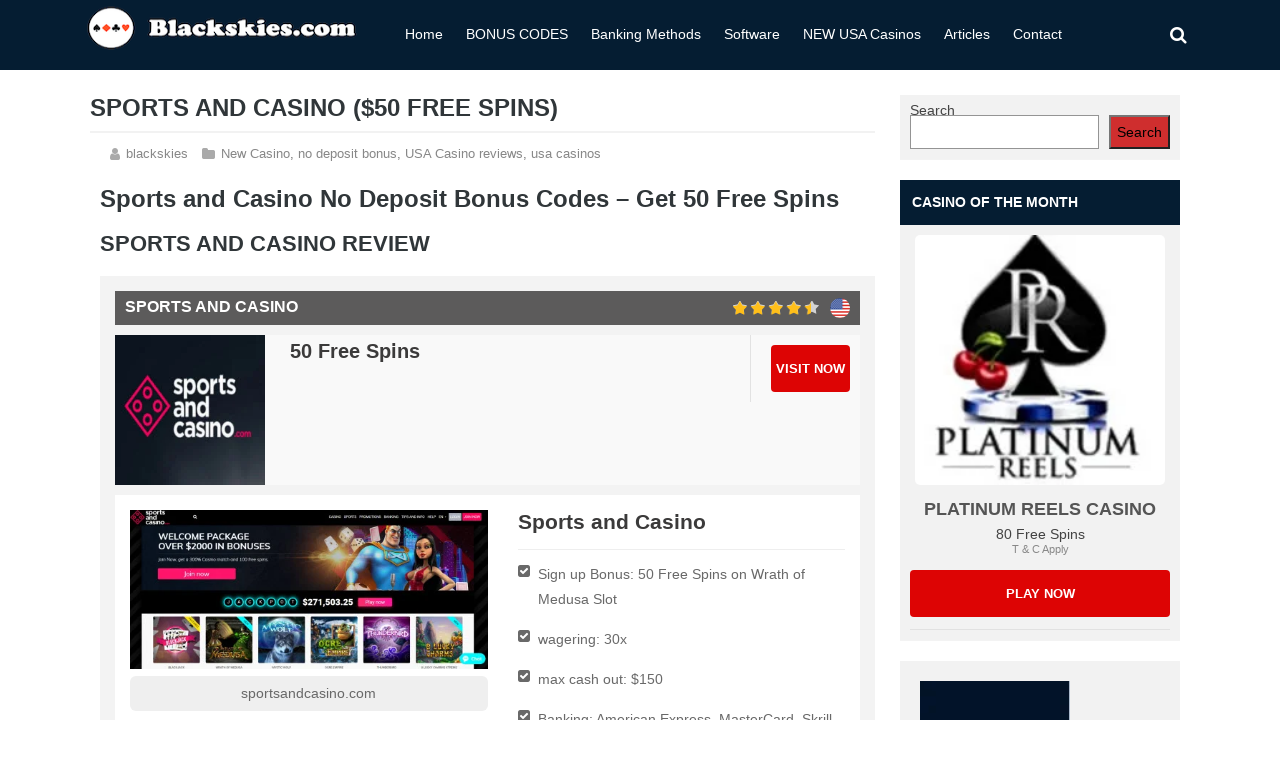

--- FILE ---
content_type: text/html; charset=UTF-8
request_url: https://www.blackskies.com/sports-and-casino/
body_size: 28156
content:
<!DOCTYPE html>
<!--[if IE 7]>
<html class="ie ie7" lang="en-US" prefix="og: https://ogp.me/ns#">
<![endif]-->
<!--[if IE 8]>
<html class="ie ie8" lang="en-US" prefix="og: https://ogp.me/ns#">
<![endif]-->
<!--[if !(IE 7) | !(IE 8)  ]><!-->
<html lang="en-US" prefix="og: https://ogp.me/ns#">
<!--<![endif]-->
<head><meta charset="UTF-8"><script>if(navigator.userAgent.match(/MSIE|Internet Explorer/i)||navigator.userAgent.match(/Trident\/7\..*?rv:11/i)){var href=document.location.href;if(!href.match(/[?&]nowprocket/)){if(href.indexOf("?")==-1){if(href.indexOf("#")==-1){document.location.href=href+"?nowprocket=1"}else{document.location.href=href.replace("#","?nowprocket=1#")}}else{if(href.indexOf("#")==-1){document.location.href=href+"&nowprocket=1"}else{document.location.href=href.replace("#","&nowprocket=1#")}}}}</script><script>(()=>{class RocketLazyLoadScripts{constructor(){this.v="2.0.4",this.userEvents=["keydown","keyup","mousedown","mouseup","mousemove","mouseover","mouseout","touchmove","touchstart","touchend","touchcancel","wheel","click","dblclick","input"],this.attributeEvents=["onblur","onclick","oncontextmenu","ondblclick","onfocus","onmousedown","onmouseenter","onmouseleave","onmousemove","onmouseout","onmouseover","onmouseup","onmousewheel","onscroll","onsubmit"]}async t(){this.i(),this.o(),/iP(ad|hone)/.test(navigator.userAgent)&&this.h(),this.u(),this.l(this),this.m(),this.k(this),this.p(this),this._(),await Promise.all([this.R(),this.L()]),this.lastBreath=Date.now(),this.S(this),this.P(),this.D(),this.O(),this.M(),await this.C(this.delayedScripts.normal),await this.C(this.delayedScripts.defer),await this.C(this.delayedScripts.async),await this.T(),await this.F(),await this.j(),await this.A(),window.dispatchEvent(new Event("rocket-allScriptsLoaded")),this.everythingLoaded=!0,this.lastTouchEnd&&await new Promise(t=>setTimeout(t,500-Date.now()+this.lastTouchEnd)),this.I(),this.H(),this.U(),this.W()}i(){this.CSPIssue=sessionStorage.getItem("rocketCSPIssue"),document.addEventListener("securitypolicyviolation",t=>{this.CSPIssue||"script-src-elem"!==t.violatedDirective||"data"!==t.blockedURI||(this.CSPIssue=!0,sessionStorage.setItem("rocketCSPIssue",!0))},{isRocket:!0})}o(){window.addEventListener("pageshow",t=>{this.persisted=t.persisted,this.realWindowLoadedFired=!0},{isRocket:!0}),window.addEventListener("pagehide",()=>{this.onFirstUserAction=null},{isRocket:!0})}h(){let t;function e(e){t=e}window.addEventListener("touchstart",e,{isRocket:!0}),window.addEventListener("touchend",function i(o){o.changedTouches[0]&&t.changedTouches[0]&&Math.abs(o.changedTouches[0].pageX-t.changedTouches[0].pageX)<10&&Math.abs(o.changedTouches[0].pageY-t.changedTouches[0].pageY)<10&&o.timeStamp-t.timeStamp<200&&(window.removeEventListener("touchstart",e,{isRocket:!0}),window.removeEventListener("touchend",i,{isRocket:!0}),"INPUT"===o.target.tagName&&"text"===o.target.type||(o.target.dispatchEvent(new TouchEvent("touchend",{target:o.target,bubbles:!0})),o.target.dispatchEvent(new MouseEvent("mouseover",{target:o.target,bubbles:!0})),o.target.dispatchEvent(new PointerEvent("click",{target:o.target,bubbles:!0,cancelable:!0,detail:1,clientX:o.changedTouches[0].clientX,clientY:o.changedTouches[0].clientY})),event.preventDefault()))},{isRocket:!0})}q(t){this.userActionTriggered||("mousemove"!==t.type||this.firstMousemoveIgnored?"keyup"===t.type||"mouseover"===t.type||"mouseout"===t.type||(this.userActionTriggered=!0,this.onFirstUserAction&&this.onFirstUserAction()):this.firstMousemoveIgnored=!0),"click"===t.type&&t.preventDefault(),t.stopPropagation(),t.stopImmediatePropagation(),"touchstart"===this.lastEvent&&"touchend"===t.type&&(this.lastTouchEnd=Date.now()),"click"===t.type&&(this.lastTouchEnd=0),this.lastEvent=t.type,t.composedPath&&t.composedPath()[0].getRootNode()instanceof ShadowRoot&&(t.rocketTarget=t.composedPath()[0]),this.savedUserEvents.push(t)}u(){this.savedUserEvents=[],this.userEventHandler=this.q.bind(this),this.userEvents.forEach(t=>window.addEventListener(t,this.userEventHandler,{passive:!1,isRocket:!0})),document.addEventListener("visibilitychange",this.userEventHandler,{isRocket:!0})}U(){this.userEvents.forEach(t=>window.removeEventListener(t,this.userEventHandler,{passive:!1,isRocket:!0})),document.removeEventListener("visibilitychange",this.userEventHandler,{isRocket:!0}),this.savedUserEvents.forEach(t=>{(t.rocketTarget||t.target).dispatchEvent(new window[t.constructor.name](t.type,t))})}m(){const t="return false",e=Array.from(this.attributeEvents,t=>"data-rocket-"+t),i="["+this.attributeEvents.join("],[")+"]",o="[data-rocket-"+this.attributeEvents.join("],[data-rocket-")+"]",s=(e,i,o)=>{o&&o!==t&&(e.setAttribute("data-rocket-"+i,o),e["rocket"+i]=new Function("event",o),e.setAttribute(i,t))};new MutationObserver(t=>{for(const n of t)"attributes"===n.type&&(n.attributeName.startsWith("data-rocket-")||this.everythingLoaded?n.attributeName.startsWith("data-rocket-")&&this.everythingLoaded&&this.N(n.target,n.attributeName.substring(12)):s(n.target,n.attributeName,n.target.getAttribute(n.attributeName))),"childList"===n.type&&n.addedNodes.forEach(t=>{if(t.nodeType===Node.ELEMENT_NODE)if(this.everythingLoaded)for(const i of[t,...t.querySelectorAll(o)])for(const t of i.getAttributeNames())e.includes(t)&&this.N(i,t.substring(12));else for(const e of[t,...t.querySelectorAll(i)])for(const t of e.getAttributeNames())this.attributeEvents.includes(t)&&s(e,t,e.getAttribute(t))})}).observe(document,{subtree:!0,childList:!0,attributeFilter:[...this.attributeEvents,...e]})}I(){this.attributeEvents.forEach(t=>{document.querySelectorAll("[data-rocket-"+t+"]").forEach(e=>{this.N(e,t)})})}N(t,e){const i=t.getAttribute("data-rocket-"+e);i&&(t.setAttribute(e,i),t.removeAttribute("data-rocket-"+e))}k(t){Object.defineProperty(HTMLElement.prototype,"onclick",{get(){return this.rocketonclick||null},set(e){this.rocketonclick=e,this.setAttribute(t.everythingLoaded?"onclick":"data-rocket-onclick","this.rocketonclick(event)")}})}S(t){function e(e,i){let o=e[i];e[i]=null,Object.defineProperty(e,i,{get:()=>o,set(s){t.everythingLoaded?o=s:e["rocket"+i]=o=s}})}e(document,"onreadystatechange"),e(window,"onload"),e(window,"onpageshow");try{Object.defineProperty(document,"readyState",{get:()=>t.rocketReadyState,set(e){t.rocketReadyState=e},configurable:!0}),document.readyState="loading"}catch(t){console.log("WPRocket DJE readyState conflict, bypassing")}}l(t){this.originalAddEventListener=EventTarget.prototype.addEventListener,this.originalRemoveEventListener=EventTarget.prototype.removeEventListener,this.savedEventListeners=[],EventTarget.prototype.addEventListener=function(e,i,o){o&&o.isRocket||!t.B(e,this)&&!t.userEvents.includes(e)||t.B(e,this)&&!t.userActionTriggered||e.startsWith("rocket-")||t.everythingLoaded?t.originalAddEventListener.call(this,e,i,o):(t.savedEventListeners.push({target:this,remove:!1,type:e,func:i,options:o}),"mouseenter"!==e&&"mouseleave"!==e||t.originalAddEventListener.call(this,e,t.savedUserEvents.push,o))},EventTarget.prototype.removeEventListener=function(e,i,o){o&&o.isRocket||!t.B(e,this)&&!t.userEvents.includes(e)||t.B(e,this)&&!t.userActionTriggered||e.startsWith("rocket-")||t.everythingLoaded?t.originalRemoveEventListener.call(this,e,i,o):t.savedEventListeners.push({target:this,remove:!0,type:e,func:i,options:o})}}J(t,e){this.savedEventListeners=this.savedEventListeners.filter(i=>{let o=i.type,s=i.target||window;return e!==o||t!==s||(this.B(o,s)&&(i.type="rocket-"+o),this.$(i),!1)})}H(){EventTarget.prototype.addEventListener=this.originalAddEventListener,EventTarget.prototype.removeEventListener=this.originalRemoveEventListener,this.savedEventListeners.forEach(t=>this.$(t))}$(t){t.remove?this.originalRemoveEventListener.call(t.target,t.type,t.func,t.options):this.originalAddEventListener.call(t.target,t.type,t.func,t.options)}p(t){let e;function i(e){return t.everythingLoaded?e:e.split(" ").map(t=>"load"===t||t.startsWith("load.")?"rocket-jquery-load":t).join(" ")}function o(o){function s(e){const s=o.fn[e];o.fn[e]=o.fn.init.prototype[e]=function(){return this[0]===window&&t.userActionTriggered&&("string"==typeof arguments[0]||arguments[0]instanceof String?arguments[0]=i(arguments[0]):"object"==typeof arguments[0]&&Object.keys(arguments[0]).forEach(t=>{const e=arguments[0][t];delete arguments[0][t],arguments[0][i(t)]=e})),s.apply(this,arguments),this}}if(o&&o.fn&&!t.allJQueries.includes(o)){const e={DOMContentLoaded:[],"rocket-DOMContentLoaded":[]};for(const t in e)document.addEventListener(t,()=>{e[t].forEach(t=>t())},{isRocket:!0});o.fn.ready=o.fn.init.prototype.ready=function(i){function s(){parseInt(o.fn.jquery)>2?setTimeout(()=>i.bind(document)(o)):i.bind(document)(o)}return"function"==typeof i&&(t.realDomReadyFired?!t.userActionTriggered||t.fauxDomReadyFired?s():e["rocket-DOMContentLoaded"].push(s):e.DOMContentLoaded.push(s)),o([])},s("on"),s("one"),s("off"),t.allJQueries.push(o)}e=o}t.allJQueries=[],o(window.jQuery),Object.defineProperty(window,"jQuery",{get:()=>e,set(t){o(t)}})}P(){const t=new Map;document.write=document.writeln=function(e){const i=document.currentScript,o=document.createRange(),s=i.parentElement;let n=t.get(i);void 0===n&&(n=i.nextSibling,t.set(i,n));const c=document.createDocumentFragment();o.setStart(c,0),c.appendChild(o.createContextualFragment(e)),s.insertBefore(c,n)}}async R(){return new Promise(t=>{this.userActionTriggered?t():this.onFirstUserAction=t})}async L(){return new Promise(t=>{document.addEventListener("DOMContentLoaded",()=>{this.realDomReadyFired=!0,t()},{isRocket:!0})})}async j(){return this.realWindowLoadedFired?Promise.resolve():new Promise(t=>{window.addEventListener("load",t,{isRocket:!0})})}M(){this.pendingScripts=[];this.scriptsMutationObserver=new MutationObserver(t=>{for(const e of t)e.addedNodes.forEach(t=>{"SCRIPT"!==t.tagName||t.noModule||t.isWPRocket||this.pendingScripts.push({script:t,promise:new Promise(e=>{const i=()=>{const i=this.pendingScripts.findIndex(e=>e.script===t);i>=0&&this.pendingScripts.splice(i,1),e()};t.addEventListener("load",i,{isRocket:!0}),t.addEventListener("error",i,{isRocket:!0}),setTimeout(i,1e3)})})})}),this.scriptsMutationObserver.observe(document,{childList:!0,subtree:!0})}async F(){await this.X(),this.pendingScripts.length?(await this.pendingScripts[0].promise,await this.F()):this.scriptsMutationObserver.disconnect()}D(){this.delayedScripts={normal:[],async:[],defer:[]},document.querySelectorAll("script[type$=rocketlazyloadscript]").forEach(t=>{t.hasAttribute("data-rocket-src")?t.hasAttribute("async")&&!1!==t.async?this.delayedScripts.async.push(t):t.hasAttribute("defer")&&!1!==t.defer||"module"===t.getAttribute("data-rocket-type")?this.delayedScripts.defer.push(t):this.delayedScripts.normal.push(t):this.delayedScripts.normal.push(t)})}async _(){await this.L();let t=[];document.querySelectorAll("script[type$=rocketlazyloadscript][data-rocket-src]").forEach(e=>{let i=e.getAttribute("data-rocket-src");if(i&&!i.startsWith("data:")){i.startsWith("//")&&(i=location.protocol+i);try{const o=new URL(i).origin;o!==location.origin&&t.push({src:o,crossOrigin:e.crossOrigin||"module"===e.getAttribute("data-rocket-type")})}catch(t){}}}),t=[...new Map(t.map(t=>[JSON.stringify(t),t])).values()],this.Y(t,"preconnect")}async G(t){if(await this.K(),!0!==t.noModule||!("noModule"in HTMLScriptElement.prototype))return new Promise(e=>{let i;function o(){(i||t).setAttribute("data-rocket-status","executed"),e()}try{if(navigator.userAgent.includes("Firefox/")||""===navigator.vendor||this.CSPIssue)i=document.createElement("script"),[...t.attributes].forEach(t=>{let e=t.nodeName;"type"!==e&&("data-rocket-type"===e&&(e="type"),"data-rocket-src"===e&&(e="src"),i.setAttribute(e,t.nodeValue))}),t.text&&(i.text=t.text),t.nonce&&(i.nonce=t.nonce),i.hasAttribute("src")?(i.addEventListener("load",o,{isRocket:!0}),i.addEventListener("error",()=>{i.setAttribute("data-rocket-status","failed-network"),e()},{isRocket:!0}),setTimeout(()=>{i.isConnected||e()},1)):(i.text=t.text,o()),i.isWPRocket=!0,t.parentNode.replaceChild(i,t);else{const i=t.getAttribute("data-rocket-type"),s=t.getAttribute("data-rocket-src");i?(t.type=i,t.removeAttribute("data-rocket-type")):t.removeAttribute("type"),t.addEventListener("load",o,{isRocket:!0}),t.addEventListener("error",i=>{this.CSPIssue&&i.target.src.startsWith("data:")?(console.log("WPRocket: CSP fallback activated"),t.removeAttribute("src"),this.G(t).then(e)):(t.setAttribute("data-rocket-status","failed-network"),e())},{isRocket:!0}),s?(t.fetchPriority="high",t.removeAttribute("data-rocket-src"),t.src=s):t.src="data:text/javascript;base64,"+window.btoa(unescape(encodeURIComponent(t.text)))}}catch(i){t.setAttribute("data-rocket-status","failed-transform"),e()}});t.setAttribute("data-rocket-status","skipped")}async C(t){const e=t.shift();return e?(e.isConnected&&await this.G(e),this.C(t)):Promise.resolve()}O(){this.Y([...this.delayedScripts.normal,...this.delayedScripts.defer,...this.delayedScripts.async],"preload")}Y(t,e){this.trash=this.trash||[];let i=!0;var o=document.createDocumentFragment();t.forEach(t=>{const s=t.getAttribute&&t.getAttribute("data-rocket-src")||t.src;if(s&&!s.startsWith("data:")){const n=document.createElement("link");n.href=s,n.rel=e,"preconnect"!==e&&(n.as="script",n.fetchPriority=i?"high":"low"),t.getAttribute&&"module"===t.getAttribute("data-rocket-type")&&(n.crossOrigin=!0),t.crossOrigin&&(n.crossOrigin=t.crossOrigin),t.integrity&&(n.integrity=t.integrity),t.nonce&&(n.nonce=t.nonce),o.appendChild(n),this.trash.push(n),i=!1}}),document.head.appendChild(o)}W(){this.trash.forEach(t=>t.remove())}async T(){try{document.readyState="interactive"}catch(t){}this.fauxDomReadyFired=!0;try{await this.K(),this.J(document,"readystatechange"),document.dispatchEvent(new Event("rocket-readystatechange")),await this.K(),document.rocketonreadystatechange&&document.rocketonreadystatechange(),await this.K(),this.J(document,"DOMContentLoaded"),document.dispatchEvent(new Event("rocket-DOMContentLoaded")),await this.K(),this.J(window,"DOMContentLoaded"),window.dispatchEvent(new Event("rocket-DOMContentLoaded"))}catch(t){console.error(t)}}async A(){try{document.readyState="complete"}catch(t){}try{await this.K(),this.J(document,"readystatechange"),document.dispatchEvent(new Event("rocket-readystatechange")),await this.K(),document.rocketonreadystatechange&&document.rocketonreadystatechange(),await this.K(),this.J(window,"load"),window.dispatchEvent(new Event("rocket-load")),await this.K(),window.rocketonload&&window.rocketonload(),await this.K(),this.allJQueries.forEach(t=>t(window).trigger("rocket-jquery-load")),await this.K(),this.J(window,"pageshow");const t=new Event("rocket-pageshow");t.persisted=this.persisted,window.dispatchEvent(t),await this.K(),window.rocketonpageshow&&window.rocketonpageshow({persisted:this.persisted})}catch(t){console.error(t)}}async K(){Date.now()-this.lastBreath>45&&(await this.X(),this.lastBreath=Date.now())}async X(){return document.hidden?new Promise(t=>setTimeout(t)):new Promise(t=>requestAnimationFrame(t))}B(t,e){return e===document&&"readystatechange"===t||(e===document&&"DOMContentLoaded"===t||(e===window&&"DOMContentLoaded"===t||(e===window&&"load"===t||e===window&&"pageshow"===t)))}static run(){(new RocketLazyLoadScripts).t()}}RocketLazyLoadScripts.run()})();</script>


	<meta name="viewport" content="width=device-width">
		<title>Sports and Casino No Deposit Bonus Codes &gt;Get 50 Free Spins</title>
<style id="wpr-usedcss">.sc_fs_card__animate{padding:0}.sc_fs_card__animate .sc_fs_faq__content{padding:0 1em 1em}.sc_fs_card__animate .sc_fs_faq__content>:first-child{margin-top:0}.sc_fs_card__animate summary{display:block;cursor:pointer;position:relative;padding:1em 1em 1em 2em}.sc_fs_card__animate summary:before{content:"";position:absolute;top:1.5em;left:1em;transform:rotate(0);transform-origin:.2rem 50%;transition:.25s transform ease;border:.4rem solid transparent;border-left-color:inherit}.sc_fs_card__animate[open]>summary:before{transform:rotate(90deg)}body.hidden-scroll{overflow:hidden}.sl-overlay{position:fixed;left:0;right:0;top:0;bottom:0;background:#fff;display:none;z-index:1035}.sl-wrapper{z-index:1040;width:100%;height:100%;left:0;top:0;position:fixed}.sl-wrapper *{box-sizing:border-box}.sl-wrapper button{border:0;background:0 0;font-size:28px;padding:0;cursor:pointer}.sl-wrapper button:hover{opacity:.7}.sl-wrapper .sl-close{display:none;position:fixed;right:30px;top:30px;z-index:10060;margin-top:-14px;margin-right:-14px;height:44px;width:44px;line-height:44px;font-family:Arial,Baskerville,monospace;color:#000;font-size:3rem}.sl-wrapper .sl-counter{display:none;position:fixed;top:30px;left:30px;z-index:10060;color:#000;font-size:1rem}.sl-wrapper .sl-download{display:none;position:fixed;bottom:5px;width:100%;text-align:center;z-index:10060;color:#fff;font-size:1rem}.sl-wrapper .sl-download a{color:#fff}.sl-wrapper .sl-navigation{width:100%;display:none}.sl-wrapper .sl-navigation button{position:fixed;top:50%;margin-top:-22px;height:44px;width:22px;line-height:44px;text-align:center;display:block;z-index:10060;font-family:Arial,Baskerville,monospace;color:#000}.sl-wrapper .sl-navigation button.sl-next{right:5px;font-size:2rem}.sl-wrapper .sl-navigation button.sl-prev{left:5px;font-size:2rem}@media(min-width:35.5em){.sl-wrapper .sl-navigation button{width:44px}.sl-wrapper .sl-navigation button.sl-next{right:10px;font-size:3rem}.sl-wrapper .sl-navigation button.sl-prev{left:10px;font-size:3rem}.sl-wrapper .sl-image img{border:0}}@media(min-width:50em){.sl-wrapper .sl-navigation button{width:44px}.sl-wrapper .sl-navigation button.sl-next{right:20px;font-size:3rem}.sl-wrapper .sl-navigation button.sl-prev{left:20px;font-size:3rem}.sl-wrapper .sl-image img{border:0}}.sl-wrapper.sl-dir-rtl .sl-navigation{direction:ltr}.sl-wrapper .sl-image{position:fixed;-ms-touch-action:none;touch-action:none;z-index:10000}.sl-wrapper .sl-image img{margin:0;padding:0;display:block;border:0;width:100%;height:auto}.sl-wrapper .sl-image iframe{background:#000;border:0}@media(min-width:35.5em){.sl-wrapper .sl-image iframe{border:0}}@media(min-width:50em){.sl-wrapper .sl-image iframe{border:0}}.sl-wrapper .sl-image .sl-caption{display:none;padding:10px;color:#fff;background:rgba(0,0,0,.8);font-size:1rem;position:absolute;bottom:0;left:0;right:0}.sl-spinner{display:none;border:5px solid #333;border-radius:40px;height:40px;left:50%;margin:-20px 0 0 -20px;opacity:0;position:fixed;top:50%;width:40px;z-index:1007;-webkit-animation:1s ease-out infinite pulsate;-moz-animation:1s ease-out infinite pulsate;-ms-animation:pulsate 1s ease-out infinite;-o-animation:1s ease-out infinite pulsate;animation:1s ease-out infinite pulsate}.sl-scrollbar-measure{position:absolute;top:-9999px;width:50px;height:50px;overflow:scroll}.sl-transition{transition:-moz-transform ease .2s;transition:-ms-transform ease .2s;transition:-o-transform ease .2s;transition:-webkit-transform ease .2s;transition:transform ease .2s}@-webkit-keyframes pulsate{0%{transform:scale(.1);opacity:0}50%{opacity:1}100%{transform:scale(1.2);opacity:0}}@keyframes pulsate{0%{transform:scale(.1);opacity:0}50%{opacity:1}100%{transform:scale(1.2);opacity:0}}@-moz-keyframes pulsate{0%{transform:scale(.1);opacity:0}50%{opacity:1}100%{transform:scale(1.2);opacity:0}}@-o-keyframes pulsate{0%{transform:scale(.1);opacity:0}50%{opacity:1}100%{transform:scale(1.2);opacity:0}}@-ms-keyframes pulsate{0%{transform:scale(.1);opacity:0}50%{opacity:1}100%{transform:scale(1.2);opacity:0}}img.emoji{display:inline!important;border:none!important;box-shadow:none!important;height:1em!important;width:1em!important;margin:0 .07em!important;vertical-align:-.1em!important;background:0 0!important;padding:0!important}:where(.wp-block-button__link){border-radius:9999px;box-shadow:none;padding:calc(.667em + 2px) calc(1.333em + 2px);text-decoration:none}:where(.wp-block-calendar table:not(.has-background) th){background:#ddd}:where(.wp-block-columns){margin-bottom:1.75em}:where(.wp-block-columns.has-background){padding:1.25em 2.375em}:where(.wp-block-post-comments input[type=submit]){border:none}:where(.wp-block-cover-image:not(.has-text-color)),:where(.wp-block-cover:not(.has-text-color)){color:#fff}:where(.wp-block-cover-image.is-light:not(.has-text-color)),:where(.wp-block-cover.is-light:not(.has-text-color)){color:#000}:where(.wp-block-file){margin-bottom:1.5em}:where(.wp-block-file__button){border-radius:2em;display:inline-block;padding:.5em 1em}:where(.wp-block-file__button):is(a):active,:where(.wp-block-file__button):is(a):focus,:where(.wp-block-file__button):is(a):hover,:where(.wp-block-file__button):is(a):visited{box-shadow:none;color:#fff;opacity:.85;text-decoration:none}h1.has-background,h2.has-background,h3.has-background,h4.has-background,h5.has-background{padding:1.25em 2.375em}:where(.wp-block-latest-comments:not([style*=line-height] .wp-block-latest-comments__comment)){line-height:1.1}:where(.wp-block-latest-comments:not([style*=line-height] .wp-block-latest-comments__comment-excerpt p)){line-height:1.8}ul{box-sizing:border-box}ul.has-background{padding:1.25em 2.375em}:where(.wp-block-navigation.has-background .wp-block-navigation-item a:not(.wp-element-button)),:where(.wp-block-navigation.has-background .wp-block-navigation-submenu a:not(.wp-element-button)){padding:.5em 1em}:where(.wp-block-navigation .wp-block-navigation__submenu-container .wp-block-navigation-item a:not(.wp-element-button)),:where(.wp-block-navigation .wp-block-navigation__submenu-container .wp-block-navigation-submenu a:not(.wp-element-button)),:where(.wp-block-navigation .wp-block-navigation__submenu-container .wp-block-navigation-submenu button.wp-block-navigation-item__content),:where(.wp-block-navigation .wp-block-navigation__submenu-container .wp-block-pages-list__item button.wp-block-navigation-item__content){padding:.5em 1em}p.has-background{padding:1.25em 2.375em}:where(p.has-text-color:not(.has-link-color)) a{color:inherit}:where(.wp-block-post-excerpt){margin-bottom:var(--wp--style--block-gap);margin-top:var(--wp--style--block-gap)}:where(.wp-block-preformatted.has-background){padding:1.25em 2.375em}:where(.wp-block-pullquote){margin:0 0 1em}.wp-block-search__button{margin-left:10px;word-break:normal}.wp-block-search__button svg{fill:currentColor;min-height:24px;min-width:24px;vertical-align:text-bottom}:where(.wp-block-search__button){border:1px solid #ccc;padding:6px 10px}.wp-block-search__inside-wrapper{display:flex;flex:auto;flex-wrap:nowrap;max-width:100%}.wp-block-search__label{width:100%}.wp-block-search__input{-webkit-appearance:initial;appearance:none;border:1px solid #949494;flex-grow:1;margin-left:0;margin-right:0;min-width:3rem;padding:8px;text-decoration:unset!important}:where(.wp-block-search__button-inside .wp-block-search__inside-wrapper){border:1px solid #949494;box-sizing:border-box;padding:4px}:where(.wp-block-search__button-inside .wp-block-search__inside-wrapper) .wp-block-search__input{border:none;border-radius:0;padding:0 4px}:where(.wp-block-search__button-inside .wp-block-search__inside-wrapper) .wp-block-search__input:focus{outline:0}:where(.wp-block-search__button-inside .wp-block-search__inside-wrapper) :where(.wp-block-search__button){padding:4px 8px}.wp-block-search.aligncenter .wp-block-search__inside-wrapper{margin:auto}:where(.wp-block-term-description){margin-bottom:var(--wp--style--block-gap);margin-top:var(--wp--style--block-gap)}:where(pre.wp-block-verse){font-family:inherit}.entry-content{counter-reset:footnotes}.wp-element-button{cursor:pointer}:root{--wp--preset--font-size--normal:16px;--wp--preset--font-size--huge:42px}.aligncenter{clear:both}html :where(.has-border-color){border-style:solid}html :where([style*=border-top-color]){border-top-style:solid}html :where([style*=border-right-color]){border-right-style:solid}html :where([style*=border-bottom-color]){border-bottom-style:solid}html :where([style*=border-left-color]){border-left-style:solid}html :where([style*=border-width]){border-style:solid}html :where([style*=border-top-width]){border-top-style:solid}html :where([style*=border-right-width]){border-right-style:solid}html :where([style*=border-bottom-width]){border-bottom-style:solid}html :where([style*=border-left-width]){border-left-style:solid}html :where(img[class*=wp-image-]){height:auto;max-width:100%}:where(figure){margin:0 0 1em}html :where(.is-position-sticky){--wp-admin--admin-bar--position-offset:var(--wp-admin--admin-bar--height,0px)}@media screen and (max-width:600px){html :where(.is-position-sticky){--wp-admin--admin-bar--position-offset:0px}}body{--wp--preset--color--black:#000000;--wp--preset--color--cyan-bluish-gray:#abb8c3;--wp--preset--color--white:#ffffff;--wp--preset--color--pale-pink:#f78da7;--wp--preset--color--vivid-red:#cf2e2e;--wp--preset--color--luminous-vivid-orange:#ff6900;--wp--preset--color--luminous-vivid-amber:#fcb900;--wp--preset--color--light-green-cyan:#7bdcb5;--wp--preset--color--vivid-green-cyan:#00d084;--wp--preset--color--pale-cyan-blue:#8ed1fc;--wp--preset--color--vivid-cyan-blue:#0693e3;--wp--preset--color--vivid-purple:#9b51e0;--wp--preset--gradient--vivid-cyan-blue-to-vivid-purple:linear-gradient(135deg,rgba(6, 147, 227, 1) 0%,rgb(155, 81, 224) 100%);--wp--preset--gradient--light-green-cyan-to-vivid-green-cyan:linear-gradient(135deg,rgb(122, 220, 180) 0%,rgb(0, 208, 130) 100%);--wp--preset--gradient--luminous-vivid-amber-to-luminous-vivid-orange:linear-gradient(135deg,rgba(252, 185, 0, 1) 0%,rgba(255, 105, 0, 1) 100%);--wp--preset--gradient--luminous-vivid-orange-to-vivid-red:linear-gradient(135deg,rgba(255, 105, 0, 1) 0%,rgb(207, 46, 46) 100%);--wp--preset--gradient--very-light-gray-to-cyan-bluish-gray:linear-gradient(135deg,rgb(238, 238, 238) 0%,rgb(169, 184, 195) 100%);--wp--preset--gradient--cool-to-warm-spectrum:linear-gradient(135deg,rgb(74, 234, 220) 0%,rgb(151, 120, 209) 20%,rgb(207, 42, 186) 40%,rgb(238, 44, 130) 60%,rgb(251, 105, 98) 80%,rgb(254, 248, 76) 100%);--wp--preset--gradient--blush-light-purple:linear-gradient(135deg,rgb(255, 206, 236) 0%,rgb(152, 150, 240) 100%);--wp--preset--gradient--blush-bordeaux:linear-gradient(135deg,rgb(254, 205, 165) 0%,rgb(254, 45, 45) 50%,rgb(107, 0, 62) 100%);--wp--preset--gradient--luminous-dusk:linear-gradient(135deg,rgb(255, 203, 112) 0%,rgb(199, 81, 192) 50%,rgb(65, 88, 208) 100%);--wp--preset--gradient--pale-ocean:linear-gradient(135deg,rgb(255, 245, 203) 0%,rgb(182, 227, 212) 50%,rgb(51, 167, 181) 100%);--wp--preset--gradient--electric-grass:linear-gradient(135deg,rgb(202, 248, 128) 0%,rgb(113, 206, 126) 100%);--wp--preset--gradient--midnight:linear-gradient(135deg,rgb(2, 3, 129) 0%,rgb(40, 116, 252) 100%);--wp--preset--font-size--small:13px;--wp--preset--font-size--medium:20px;--wp--preset--font-size--large:36px;--wp--preset--font-size--x-large:42px;--wp--preset--spacing--20:0.44rem;--wp--preset--spacing--30:0.67rem;--wp--preset--spacing--40:1rem;--wp--preset--spacing--50:1.5rem;--wp--preset--spacing--60:2.25rem;--wp--preset--spacing--70:3.38rem;--wp--preset--spacing--80:5.06rem;--wp--preset--shadow--natural:6px 6px 9px rgba(0, 0, 0, .2);--wp--preset--shadow--deep:12px 12px 50px rgba(0, 0, 0, .4);--wp--preset--shadow--sharp:6px 6px 0px rgba(0, 0, 0, .2);--wp--preset--shadow--outlined:6px 6px 0px -3px rgba(255, 255, 255, 1),6px 6px rgba(0, 0, 0, 1);--wp--preset--shadow--crisp:6px 6px 0px rgba(0, 0, 0, 1)}:where(.is-layout-flex){gap:.5em}:where(.is-layout-grid){gap:.5em}.has-vivid-red-background-color{background-color:var(--wp--preset--color--vivid-red)!important}:where(.wp-block-post-template.is-layout-flex){gap:1.25em}:where(.wp-block-post-template.is-layout-grid){gap:1.25em}:where(.wp-block-columns.is-layout-flex){gap:2em}:where(.wp-block-columns.is-layout-grid){gap:2em}article,aside,figure,footer,header,main,nav,section,summary{display:block}canvas{display:inline-block}[hidden],template{display:none}html{font-family:sans-serif;-ms-text-size-adjust:100%;-webkit-text-size-adjust:100%}a{background:0 0}a:focus{outline:dotted thin}a:active,a:hover{outline:0}h1{font-size:2em;margin:.67em 0}strong{font-weight:700}code{font-family:monospace,serif;font-size:1em}svg:not(:root){overflow:hidden}fieldset{border:1px solid silver;margin:0 2px;padding:.35em .625em .75em}button,input,select,textarea{font-family:inherit;font-size:100%;margin:0}button,input{line-height:normal}button,select{text-transform:none}button,html input[type=button],input[type=reset],input[type=submit]{-webkit-appearance:button;cursor:pointer}button[disabled],html input[disabled]{cursor:default}input[type=checkbox],input[type=radio]{box-sizing:border-box;padding:0}input[type=search]{-webkit-appearance:textfield;-moz-box-sizing:content-box;-webkit-box-sizing:content-box;box-sizing:content-box}input[type=search]::-webkit-search-cancel-button,input[type=search]::-webkit-search-decoration{-webkit-appearance:none}textarea{overflow:auto;vertical-align:top}table{border-collapse:collapse;border-spacing:0}body,figure{margin:0}button::-moz-focus-inner,input::-moz-focus-inner,legend{border:0;padding:0}*{box-sizing:border-box;-moz-box-sizing:border-box;-ms-box-sizing:border-box;-o-box-sizing:border-box}html{font-size:10px}body{background-color:#fff;color:#444;font-family:lato,sans-serif;line-height:1em}a{color:#0060a7;text-decoration:none}a:hover{color:#999}ul{margin:0;padding:0}p{margin:0 0 20px;padding:0}img{border:0}img.site-logo{border-radius:5px;-moz-border-radius:5px;max-width:250px;width:100%;height:auto}.clearboth{clear:both}h1,h2,h3,h4,h5{color:#303639;font-weight:900;line-height:1.1em;margin:0 0 20px}h1{font-size:24px;margin:0 0 20px -10px;font-weight:900;text-transform:uppercase;border-bottom:2px solid #f2f2f2;padding-bottom:10px}h2{font-size:1.5em}h3{font-size:1.4em}h4{font-size:1.2em}h5{font-size:1.1em;font-weight:600}h1.entry-title,h2.entry-title{margin-bottom:8px}#outerwrap{width:100%}.wrap{width:1130px;margin:0 auto;position:relative}.bylines{font-size:13px;margin-bottom:20px;color:#777}.bylines a{color:#888}.bylines a:hover{text-decoration:underline}.bylines span.author::before,.bylines span.bl-category::before,.bylines span.bl-comments::before{color:#aaa;font-size:14px;font-family:fontawesome;content:'\f073';position:absolute;left:0;top:-4px}.bylines span.author{position:relative;padding:0 0 0 26px}.bylines span.author::before{content:'\f007';left:10px}.bl-category,.bl-comments{position:relative;padding:0 0 0 29px}.bylines span.bl-comments::before{content:'\f075';left:10px}.bylines span.bl-category::before{content:'\f07b';left:10px;top:-4px}.aligncenter{display:block;margin-left:auto;margin-right:auto}img.aligncenter{margin:5px auto}img.alignnone{margin:5px 0}.main-content img[class*=align],img[class*=wp-image-]{height:auto;max-width:100%}.main-content img.size-full{max-width:100%;width:auto}#comments{padding-top:30px}header.main-header{width:100%;background:#262626;min-height:60px}.header-logo{float:left;padding:0 20px 0 0}.header-logo h2{line-height:1.1em;font-size:26px;margin:0;padding:20px 20px 0;text-transform:uppercase;border:0}.header-logo h2 a{color:#fff}.header-logo h2 a:hover{color:#ddd}.header-logo img{display:block;padding-top:5px}.headericons{float:right;background:#262626;position:relative}.headericons a,.headericons a:visited{color:#fff}.headericons a:hover{color:#999}.searchgo{position:absolute;top:23px;right:45px;overflow:hidden;display:none;z-index:10}.searchgo .searchinput{width:145px;border-radius:4px;-moz-border-radius:4px;padding:6px 10px}.headericons ul{line-height:58px;margin:0;padding:0;list-style:none}.headericons li{float:left;text-transform:uppercase;font-weight:700;padding:6px 18px;font-size:18px;color:#eee}nav.navbar{overflow:hidden;float:left;padding:0}.nav{height:70px;display:block;margin:0;float:left}.nav,.nav ul{line-height:68px;margin:0;padding:0;list-style:none}.nav li{font-size:1.4em;display:inline-block;padding:0 10px}.nav li a,.nav li a:visited{color:#fff}.nav li:hover{border-bottom:2px solid #fff}.nav li ul{position:absolute;left:-999em;width:180px;margin:0 -10px;line-height:17px;background:#fff;z-index:10;box-shadow:0 3px 9px -2px #555}.nav li li{width:180px;margin:0;border-bottom:1px solid #eee;font-size:1em;font-weight:400;padding:7px 10px}.nav li li:hover{border-bottom:1px solid #eee}.nav li li a,.nav li li a:visited{color:#000}.nav li li a:active,.nav li li a:hover{color:#666}.nav li li li:hover ul,.nav li li:hover ul,.nav li:hover ul{left:auto}.nav li li ul{margin:-30px 0 0 160px;border-top:1px solid #ccc;visibility:hidden;font-size:1em}.nav li li:hover ul{visibility:visible}#mobile-menu-btn{display:none;position:absolute;right:15px;top:15px;z-index:100;padding:0 3px}#mobile-menu{display:none}#mobile-menu .menu-item-has-children .arrow{display:none}.container{overflow:hidden;margin:0 auto;clear:both;width:1130px;padding:10px 0 0;background:#fff}.main-content{background:#fff;float:left;width:825px;font-size:16px;line-height:1.6em;padding:15px 25px 20px}.main-content>ul{margin:0;padding:0 0 6px 35px}.main-content>ul li{padding:0 0 12px;list-style:disc inside;text-indent:-.9em}.main-content h2.title{margin:20px 0 12px}ul.slides{position:relative;display:block;overflow:hidden;height:420px}.flexslider .slides>li{background-position:center;height:100%;width:100%;display:none;-webkit-backface-visibility:hidden;-webkit-background-size:cover;-moz-background-size:cover;-o-background-size:cover;background-size:cover}.flexslider{margin:0;padding:0;width:100%;height:100%;border:0;overflow:hidden}.container .fcrp_gamelist_item span{font-weight:900;font-size:15px;text-align:left;display:block}.container .fcrp_gamelist_item a.fcrp-button.playb span{text-align:center}.sevens_theme a.fcrp-button.playb{background-color:#0062ad;padding:17px 5px}.sevens_theme a.fcrp-button.playb:hover{background:#084472;opacity:1}.sidebar{float:left;font-size:14px;width:280px;padding:15px 0}.sidebar h3{margin:0;padding:15px 12px;font-size:14px;color:#fff;margin:-10px -10px 10px;font-weight:900;background:#2a2a2a;text-transform:uppercase}.sidebar ul{margin:0;padding:0}.sidebar ul li{padding:0 0 12px 15px;margin:0 0 12px;list-style:none;border-bottom:1px solid #ddd;position:relative}.sidebar ul li::before{color:#464444;font-size:13px;font-family:fontawesome;content:'\f0da';position:absolute;left:0}.sidebar ul li a,.sidebar ul li a:visited{color:#464444}.sidebar ul li a:hover{color:#999}.sidebar ul li:last-child{border:0;margin:0}.sidebar .widget{margin:0 0 20px;background:#f2f2f2;padding:10px;border-bottom:1px solid #f3f3f3}.textwidget{margin-bottom:0}.topsiteswiget-row{width:100%;border-bottom:1px solid #e1e1e1;padding-bottom:8px;margin-bottom:8px;overflow:hidden}.topsiteswiget-row:last-child{margin-bottom:0}.topsiteswiget-row figure{float:left;width:29%}.topsiteswiget-row figure img{display:block;width:100%;height:auto}.topsiteswiget-row .bonusinfo{float:left;padding:0 10px;width:48%;font-size:14px;font-weight:700;line-height:15px}.topsiteswiget-row .bonusinfo span.sitename{display:block;margin-bottom:5px}.topsiteswiget-row .bonusinfo span.bonusamount{font-weight:400;font-size:12px}.topsiteswiget-row .visitus{float:left;width:23%}.topsiteswiget-row .visitus a.fcrp-button.playb{padding:12px 3px;font-size:12px!important}.featured-widget{border-bottom:1px solid #e1e1e1;padding-bottom:12px;margin-bottom:12px}.featured-widget:last-child{margin-bottom:0}.featured-widget figure{margin:0 0 15px}.featured-widget figure img{display:block;width:100%;height:auto;margin:0 auto}.featured-widget h5{font-weight:900;margin-bottom:10px;font-size:18px;text-align:center}.featured-widget h5 a{color:#555}.featured-widget span.bonusamount{display:block;text-align:center;margin-bottom:15px}.featured-widget span.fcrp-ratebig{margin:0 auto 15px}.searchform{overflow:hidden}.searchinput{background:#fff;border:1px solid #ccc;color:#777;font-style:italic;padding:10px;margin:0;font-weight:300;width:60%;display:block;float:left;font-size:13px}.textwidget{padding:10px}footer.main-footer{width:100%;line-height:1.3em;background:#2a2a2a;font-size:13px;color:#fff;padding:20px 10px 5px;overflow:hidden}.main-footer a{color:#fff;text-decoration:none}.main-footer a:hover{color:#fff;text-decoration:underline}.widgetarea{float:none;overflow:hidden;margin:0 auto}.footerwidget{float:left;width:25%;padding:10px 8px;color:#ddd}footer.bottomfooter h2,footer.bottomfooter h3,footer.bottomfooter h4,footer.main-footer h2,footer.main-footer h3,footer.main-footer h4{margin:0 0 15px;font-size:14px;color:#fff;font-weight:700;font-weight:900;text-transform:uppercase}footer.bottomfooter h2,footer.main-footer h2{font-size:17px}.footerwidget ul{padding-bottom:15px}.footerwidget li{list-style:none;margin:0 0 8px}footer.bottomfooter{width:100%;padding:20px 0;font-size:13px;color:#444;line-height:1.5em;overflow:hidden}.bottomfooter a,.bottomfooter a:visited{color:#444}.bottomfooter .leftfooter{width:38%;float:left;text-align:left}.bottomfooter .rightfooter{width:58%;float:right;text-align:center}.bottomfooter ul li{list-style:none;display:inline;margin:0 10px 5px}.bottomfooter ul li:last-child{margin-right:0}.bottomfooter .textwidget{padding:0}.bottomfooter p:last-child{margin:0}@media screen and (min-width:1px) and (max-width:1129px){.headericons,.navbar{display:none}#mobile-menu-btn{display:block;border:none;cursor:pointer;padding:6px;border-radius:3px;-moz-border-radius:3px;background:#fff;font-weight:700;text-transform:uppercase}#mobile-menu-btn:focus{outline:0}#mobile-menu{display:none;position:absolute;top:60px;right:0;z-index:9999;width:100%;background:#444}#mobile-menu ul{list-style:none;margin:0;padding:0}#mobile-menu ul li{border-top:1px solid #555;position:relative}#mobile-menu .menu-item-has-children .arrow{content:"\25bc ";position:absolute;display:block;border-left:1px solid #555;top:0;right:0;color:#fff;padding:10px;cursor:pointer}#mobile-menu .menu-item-has-children .arrow.up{display:none}#mobile-menu .menu-icon-up>.arrow.down{display:none!important}#mobile-menu .menu-icon-up>.arrow.up{display:block!important;background-color:#555}#mobile-menu ul li a{position:relative;color:#fff;text-decoration:none;padding:10px;font-family:arial,sans-serif;font-size:14px;font-weight:700;line-height:38px;z-index:99999}#mobile-menu ul ul{display:none;padding-left:15px}#mobile-menu ul ul a{padding-left:30px}#mobile-menu .open{display:block}}@media screen and (min-width:992px) and (max-width:1129px){#mobile-menu{width:50%}.wrap{width:932px}.container{margin:25px auto;width:932px;border:0}.main-content{width:620px;padding:15px}h1{font-size:24px;margin:0 0 20px -15px}.header-logo img{max-width:100%}.sidebar{margin-left:9px;width:280px;padding:10px 0}.sidebar .block{margin:0 0 30px;background:#fff}.widgetarea{float:none;width:100%;margin-bottom:20px}ul.slides{height:360px}}@media screen and (min-width:1px) and (max-width:991px){.sidebar{float:none;width:100%;margin:0;padding:0}.container{width:100%;padding:20px}.wrap{width:100%}.main-content{width:100%;padding:0;float:none}h1{margin:0 0 20px}.main-footer .widgetarea{float:none;width:100%;margin-bottom:20px}.header-logo{float:none;margin:0 auto;text-align:center;width:100%;padding:0 60px}.header-logo img{margin:0 auto;max-width:100%;height:auto}nav.navbar{float:none;padding:0}.bottomfooter .leftfooter{width:100%;float:none;text-align:center;padding:0 20px 20px}.bottomfooter .rightfooter{width:100%;float:none;text-align:center;padding:0 20px}}@media screen and (min-width:768px) and (max-width:991px){ul.slides{height:300px}}@media screen and (max-width:767px){ul.slides{height:240px}.fcrp_gamelist_item{padding:10px 20px}.footerwidget{width:100%;padding:5px 0;float:none;text-align:center}}@media screen and (max-width:650px){.header-logo h2{font-size:20px}}@media screen and (max-width:480px){.container{padding:15px}ul.slides{min-height:180px;height:auto}ul.slides li{min-height:180px}.fcrp_gamelist_item{padding:10px 15px}}@media screen and (max-width:400px){.header-logo h2{font-size:19px}}@font-face{font-display:swap;font-family:FontAwesome;src:url('https://www.blackskies.com/wp-content/themes/sevens/fonts/fontawesome-webfont.eot?v=4.3.0');src:url('https://www.blackskies.com/wp-content/themes/sevens/fonts/fontawesome-webfont.eot?#iefix&v=4.3.0') format('embedded-opentype'),url('https://www.blackskies.com/wp-content/themes/sevens/fonts/fontawesome-webfont.woff2?v=4.3.0') format('woff2'),url('https://www.blackskies.com/wp-content/themes/sevens/fonts/fontawesome-webfont.woff?v=4.3.0') format('woff'),url('https://www.blackskies.com/wp-content/themes/sevens/fonts/fontawesome-webfont.ttf?v=4.3.0') format('truetype'),url('https://www.blackskies.com/wp-content/themes/sevens/fonts/fontawesome-webfont.svg?v=4.3.0#fontawesomeregular') format('svg');font-weight:400;font-style:normal}.fa{display:inline-block;font:14px/1 FontAwesome;font-size:inherit;text-rendering:auto;-webkit-font-smoothing:antialiased;-moz-osx-font-smoothing:grayscale;transform:translate(0,0)}.clearboth{clear:both;display:block;font-size:0;height:0;line-height:0;width:100%}.slides,.slides>li{margin:0;padding:0;list-style:none}.flexslider{margin:0;padding:0}.flexslider .slides>li{display:none;-webkit-backface-visibility:hidden;position:relative}.flexslider .slides:after{content:"\0020";display:block;clear:both;visibility:hidden;line-height:0;height:0}* html .flexslider .slides{height:1%}.no-js .flexslider .slides>li:first-child{display:block}.flexslider{margin:0;border:0;position:relative;zoom:1}.flexslider .slides{zoom:1}.flexslider .slides img{height:auto;width:100%}.sidebar h3{background-color:#051d32}.sevens_theme a.fcrp-button.playb{background:#23ad00}.sevens_theme a.fcrp-button.playb:hover{background:#1c8a00;opacity:1}.headericons,header.main-header{background-color:#051d32}footer.main-footer{background:#010c15}.cgp-loading{margin:0 auto;padding:10px 0 30px;display:block}.cgp_gamelist_load_more{width:150px;margin:0 auto 20px}.cgp_gamelist_item_container div{box-sizing:border-box;-moz-box-sizing:border-box;-ms-box-sizing:border-box;-o-box-sizing:border-box}.cgp_gamelist_item_container{width:100%;margin-bottom:25px;overflow:hidden}.cgp_gamelist_item{width:24.5%;padding:10px;text-align:center;display:inline-block;vertical-align:top}.cgp_gamelist_item span{font-weight:700;font-size:13px}@media(max-width:767px){.cgp_gamelist_item{width:49.5%}}@media (max-width:479px){.cgp_gamelist_item{width:100%;float:none}}@font-face{font-display:swap;font-family:FontAwesome;src:url('https://www.blackskies.com/wp-content/plugins/casino-games-plugin/assets/fonts/fontawesome-webfont.eot?v=4.7.0');src:url('https://www.blackskies.com/wp-content/plugins/casino-games-plugin/assets/fonts/fontawesome-webfont.eot?#iefix&v=4.7.0') format('embedded-opentype'),url('https://www.blackskies.com/wp-content/plugins/casino-games-plugin/assets/fonts/fontawesome-webfont.woff2?v=4.7.0') format('woff2'),url('https://www.blackskies.com/wp-content/plugins/casino-games-plugin/assets/fonts/fontawesome-webfont.woff?v=4.7.0') format('woff'),url('https://www.blackskies.com/wp-content/plugins/casino-games-plugin/assets/fonts/fontawesome-webfont.ttf?v=4.7.0') format('truetype'),url('https://www.blackskies.com/wp-content/plugins/casino-games-plugin/assets/fonts/fontawesome-webfont.svg?v=4.7.0#fontawesomeregular') format('svg');font-weight:400;font-style:normal}.fa{display:inline-block;font:14px/1 FontAwesome;font-size:inherit;text-rendering:auto;-webkit-font-smoothing:antialiased;-moz-osx-font-smoothing:grayscale}.fa-search:before{content:"\f002"}.fa-thumbs-up:before{content:"\f164"}.fa-thumbs-down:before{content:"\f165"}.fcrp_clearfix{clear:both}a.fcrp-button{color:#888!important;line-height:1em;padding:14px 12px;text-align:center;text-decoration:none!important;display:block;font-weight:600;font-size:13px!important;border-radius:4px;-moz-border-radius:4px;border:0!important;text-transform:uppercase;box-shadow:none!important}a.fcrp-button.playb{background:#777;color:#fff!important}a.fcrp-button:active,a.fcrp-button:hover,a.fcrp-button:visited{opacity:.85;box-shadow:none}.fcrp-loading{margin:0 auto;padding:10px 0 30px;display:block}.fcrp_gamelist_load_more{width:150px;margin:0 auto 20px}span.fcrp-rate{display:block;height:14px;width:87px;background:url(https://www.blackskies.com/wp-content/plugins/flytonic-casino-review/assets/css/images/stars.png) -2px -18px}span.fcrp-rate-total{display:block;height:14px;width:87px;background:url(https://www.blackskies.com/wp-content/plugins/flytonic-casino-review/assets/css/images/stars.png) -2px -2px}span.fcrp-rate.cenrate{margin:0 auto}span.fcrp-rate.frrate{margin:0;float:right}span.fcrp-rate.frmartop{margin-top:3px}span.fcrp-ratebig{display:block;height:23px;width:146px;background:url(https://www.blackskies.com/wp-content/plugins/flytonic-casino-review/assets/css/images/bigstars.png) -2px -29px}span.fcrp-ratebig-total{display:block;height:23px;width:146px;background:url(https://www.blackskies.com/wp-content/plugins/flytonic-casino-review/assets/css/images/bigstars.png) -2px -2px}span.fcrp-ratebig.cenrate{margin:0 auto}.fcrp-rev-rightcontent ul.fcrpitem-lists li{display:block;font-size:14px;color:#747272;position:relative;padding:8px 0 8px 20px;border-bottom:1px solid #d7d7d7;list-style:none;text-indent:0;background:0 0!important}.fcrp-rev-rightcontent ul.fcrpitem-lists li:before{color:#696969;font-size:14px;font-family:FontAwesome;content:'\f14a';position:absolute;left:0}.fcrp-reviewouter{box-sizing:border-box;-moz-box-sizing:border-box;-ms-box-sizing:border-box;-o-box-sizing:border-box;padding:15px;background:#f3f3f3;overflow:hidden;margin-bottom:30px}.fcrp-reviewouter div{box-sizing:border-box;-moz-box-sizing:border-box;-ms-box-sizing:border-box;-o-box-sizing:border-box}.fcrp-reviewouter a{border:0}.fcrp-reviewtop{overflow:hidden;display:block;background:#5c5b5b;padding:7px 10px;margin-bottom:10px}.fcrp-reviewtop h2{color:#fff;font-size:16px;text-transform:uppercase;text-align:left;margin:0;padding:0;float:left}img.fcrp-usalogo{float:right;display:block;border-radius:50%;-moz-border-radius:50%;width:20px;height:20px;margin-left:10px}.fcrp-review-topcontent{background:#f9f9f9;float:left;width:100%;margin-bottom:10px}.fcrp-review-topcontent img.fcrp-reviewlogo{float:left;max-width:150px;height:auto;display:block}.fcrp-review-topcontent .fcrp-review-middle{float:left;padding:5px 15px;width:43%}.fcrp-review-topcontent .fcrp-review-middle h3{font-size:20px;color:#3b3a3a;margin:0 0 0 10px;background:0 0;padding:0;font-weight:700}.fcrp-review-topcontent .fcrp-review-middle p{color:#636363;font-size:14px;margin:0}.fcrp-review-topcontent .fcrp-review-right{float:right;margin:0 0 0 15px;padding:0 10px 0 20px;border-left:1px solid #e2e2e2}.fcrp-review-topcontent .fcrp-review-right a{margin:10px 0}.fcrp-rev-cencontent{width:100%;background:#fff;margin-bottom:60px;padding:15px;overflow:hidden}.fcrp-rev-rightcontent{float:right;width:50%;padding:0 0 0 30px}.fcrp-rev-rightcontent h3{font-size:21px;color:#3b3a3a;margin:0 0 8px}.fcrp-rev-rightcontent h4{font-weight:400;font-size:16px;color:#303639;margin:0 0 12px;padding:0 0 8px;border-bottom:1px solid #eee}.fcrp-rev-rightcontent ul.fcrpitem-lists{float:left;display:block;width:100%;margin:0 0 40px;padding:0}.fcrp-rev-rightcontent ul.fcrpitem-lists li{display:block;margin-bottom:15px;padding:0 0 0 20px;border:none;font-size:14px;color:#696969;float:none;background:0 0!important}.fcrp-rev-rightcontent ul li{float:left;display:block}.fcrp-rev-rightcontent ul.fcrpitem-lists{margin-bottom:30px}.fcrp-rev-rightcontent ul.fcrpitem-lists li:before{top:2px;margin:0;padding:0;line-height:14px}.fcrp-widget-pros{float:left;width:48%;background:#fff;padding:15px 10px;position:relative;border-radius:6px;-moz-border-radius:6px;margin:0 0 25px}.fcrp-widget-pros .fcrp-pro-cons-icon{margin:-50px auto 0;width:62px;height:62px;border:9px solid #fff;border-radius:50%;-moz-border-radius:50%;background:#f1f1f1}.fcrp-widget-pros .fcrp-pro-cons-icon i{text-align:center;font-size:30px;color:#5f5e5e;display:block;line-height:45px}.fcrp-widget-pros h2{text-align:center;text-transform:uppercase;font-size:18px;color:#3b3a3a;margin:13px 0}.fcrp-widget-pros ul{list-style:none;margin:0;padding:0}.fcrp-widget-pros ul li{display:block;margin:0 0 5px;padding:0 0 0 25px;color:#5f5e5e;position:relative;font-size:14px;list-style:none;text-indent:0;background:0 0!important}.fcrp-widget-pros ul li:before{content:'\f00c';font-family:FontAwesome;font-size:14px;position:absolute;left:0;top:3px;margin:0;padding:0;line-height:14px}.fcrp-widget-cons{float:right}.fcrp-widget-cons ul li:before{content:'\f00d';font-family:FontAwesome;font-size:14px;position:absolute;left:0;top:3px;margin:0;padding:0;line-height:14px}.fcrp-bottomrev{background:#fff;border-radius:6px;-moz-border-radius:6px;padding:3%;width:100%;margin-top:25px;clear:both;overflow:hidden}.fcrp-bottomrev-left{float:left;display:block;width:43%;background:#efefef;padding:8px 2%;border-radius:6px}.fcrp-bottomrev-left h3{text-align:center;display:block;font-size:22px;margin:10px 0}.fcrp-rating-info{padding-top:20px}.fcrp-bottomrev-left .fcrp-rating-info h4{text-align:center;margin:0 0 5px;padding:0;font-size:15px}.fcrp-bottomrev-right{float:right;width:54%}.fcrp-bottomrev-right h3{font-size:21px;color:#3b3a3a;margin:0 0 10px;padding:0}.fcrp-bottomrev-right ul{list-style:none;margin:0;padding:0}.fcrp-bottomrev-right ul li{display:block;padding:10px 0;border-bottom:1px solid #e3e3e3;font-size:14px;color:#5f5e5e;list-style:none;text-indent:0;background:0 0!important}.fcrp-bottomrev-right ul li:last-child{border-bottom:none}.fcrp-image-info{float:left;display:block;width:50%}.fcrp-image-info .weburl-link{clear:both;display:block;padding:5px 10px;background:#efefef;color:#696969;text-align:center;border-radius:6px;-moz-border-radius:6px;font-size:14px}.fcrp-image-info h4{font-size:14px;font-weight:700;text-align:center;margin:10px 0 0}.fcrp-item-leftcomputer{display:block;margin:0 auto;max-width:100%}.fcrp-image-info img.fcrp-position{position:inherit;left:4%;top:3.81%;z-index:2;width:100%;height:66%}.fcrp_gamelist_item_container div{box-sizing:border-box;-moz-box-sizing:border-box;-ms-box-sizing:border-box;-o-box-sizing:border-box}.fcrp_gamelist_item_container{width:100%;margin-bottom:25px;overflow:hidden}.fcrp_gamelist_item{width:24.5%;padding:10px;text-align:center;display:inline-block;vertical-align:top}.fcrp_gamelist_item span{font-weight:700;font-size:13px}@media(max-width:1200px){.fcrp-rev-cencontent .fcrp-rev-rightcontent ul.fcrpitem-lists{margin-bottom:20px}.fcrp-image-info img.position{left:9px;top:7px;width:93%}}@media(max-width:992px){.fcrp-review-topcontent{float:none;overflow:hidden;padding:10px}.fcrp-review-topcontent img.fcrp-reviewlogo{max-width:250px;margin:0 auto 10px;float:none}.fcrp-review-topcontent .fcrp-review-middle{float:none;padding:5px 15px;width:100%;text-align:center}.fcrp-review-topcontent .fcrp-review-right{float:none;margin:0;padding:0;border-left:0}.fcrp-review-topcontent .fcrp-review-right a{margin:10px auto;max-width:250px;padding:16px 10px}}@media(max-width:767px){.fcrp-image-info,.fcrp-rev-cencontent .fcrp-rev-rightcontent{width:100%;float:none}.fcrp-rev-cencontent .fcrp-rev-rightcontent{padding:10px 0 0}.fcrp-widget-pros{margin:0 0 60px;float:none;width:100%}.fcrp-widget-cons{float:none;margin:0 0 25px}.fcrp-bottomrev-left{float:none;width:100%;padding:8px 2%;margin-bottom:20px}.fcrp-bottomrev-right{float:none;width:100%}.fcrp-rev-rightcontent ul.fcrpitem-lists{float:none;display:block;width:100%;padding:10px;margin-bottom:40px}.fcrp-review-topcontent .fcrp-review-middle h3{text-align:center}.fcrp_gamelist_item{width:49.5%}}@media (max-width:479px){.fcrp_gamelist_item{width:100%;float:none}}a.revlink{text-decoration:underline;display:block;text-align:center;padding-top:5px;color:#666}a.revlink:hover{text-decoration:none;color:#666}a.revlink.tc{font-size:11px;color:#888;text-decoration:none;line-height:11px;text-align:left;font-weight:400}a.revlink.tc.center{text-align:center}a.revlink.widget{position:relative;width:100%;padding:10px 0;background-color:#666;color:#fff;margin-bottom:20px;top:-15px;text-decoration:none;font-size:13px}a.revlink.widget::after{content:"";width:100%;height:1px;background-color:#d7d7d7;position:absolute;left:0;bottom:-10px}#tooltip{font-family:Ubuntu,sans-serif;font-size:.875em;text-align:center;text-shadow:0 1px rgba(0,0,0,.5);line-height:1.5;color:#fff;background:#333;background:-webkit-gradient(linear,left top,left bottom,from(rgba(0,0,0,.6)),to(rgba(0,0,0,.8)));background:-webkit-linear-gradient(top,rgba(0,0,0,.6),rgba(0,0,0,.8));background:-moz-linear-gradient(top,rgba(0,0,0,.6),rgba(0,0,0,.8));background:-ms-radial-gradient(top,rgba(0,0,0,.6),rgba(0,0,0,.8));background:-o-linear-gradient(top,rgba(0,0,0,.6),rgba(0,0,0,.8));background:linear-gradient(top,rgba(0,0,0,.6),rgba(0,0,0,.8));-webkit-border-radius:5px;-moz-border-radius:5px;border-radius:5px;border-top:1px solid #fff;-webkit-box-shadow:0 3px 5px rgba(0,0,0,.3);-moz-box-shadow:0 3px 5px rgba(0,0,0,.3);box-shadow:0 3px 5px rgba(0,0,0,.3);position:absolute;z-index:100;padding:15px}#tooltip:after{width:0;height:0;border-left:10px solid transparent;border-right:10px solid transparent;border-top:10px solid #333;border-top-color:rgba(0,0,0,.7);content:'';position:absolute;left:50%;bottom:-10px;margin-left:-10px}#tooltip.top:after{border-top-color:transparent;top:-20px;bottom:auto}#tooltip.left:after{left:10px;margin:0}#tooltip.right:after{right:10px;left:auto;margin:0}a.fcrp-button.playb{background-color:#dd0404!important}a.fcrp-button.playb:hover{background-color:#d33!important}@font-face{font-family:ShortcodesUltimateIcons;src:url(https://www.blackskies.com/wp-content/plugins/shortcodes-ultimate/vendor/fork-awesome/fonts/forkawesome-webfont.eot?v=1.2.0);src:url(https://www.blackskies.com/wp-content/plugins/shortcodes-ultimate/vendor/fork-awesome/fonts/forkawesome-webfont.eot?#iefix&v=1.2.0) format("embedded-opentype"),url(https://www.blackskies.com/wp-content/plugins/shortcodes-ultimate/vendor/fork-awesome/fonts/forkawesome-webfont.woff2?v=1.2.0) format("woff2"),url(https://www.blackskies.com/wp-content/plugins/shortcodes-ultimate/vendor/fork-awesome/fonts/forkawesome-webfont.woff?v=1.2.0) format("woff"),url(https://www.blackskies.com/wp-content/plugins/shortcodes-ultimate/vendor/fork-awesome/fonts/forkawesome-webfont.ttf?v=1.2.0) format("truetype"),url(https://www.blackskies.com/wp-content/plugins/shortcodes-ultimate/vendor/fork-awesome/fonts/forkawesome-webfont.svg?v=1.2.0#forkawesomeregular) format("svg");font-weight:400;font-style:normal;font-display:swap}.sui{display:inline-block;font:14px/1 ShortcodesUltimateIcons;font-size:inherit;text-rendering:auto;-webkit-font-smoothing:antialiased;-moz-osx-font-smoothing:grayscale}.sui-hand-o-right:before{content:"\f0a4"}.su-button{display:inline-block!important;text-align:center;text-decoration:none!important;box-sizing:content-box!important;transition:all .2s}.su-button span{display:block!important;text-decoration:none!important;box-sizing:content-box!important;transition:all .2s}.su-button img{border:none!important;vertical-align:middle!important;margin:-.2em .4em 0 -.3em!important;box-shadow:none!important}.su-button i{display:inline-block;width:1em;height:1em;margin:0 .5em 0 0!important;text-align:center;line-height:1em}@media screen and (max-width:768px){.su-button span{padding-top:.25em!important;padding-bottom:.25em!important;line-height:1.2!important}}.su-button-style-default{border-width:1px;border-style:solid}.su-button-style-default:hover{opacity:.7}.su-button-style-default span{border-top-width:1px;border-bottom-width:1px;border-top-style:solid;border-bottom-style:solid}</style>

	<link rel="profile" href="https://gmpg.org/xfn/11">
	<link rel="pingback" href="https://www.blackskies.com/xmlrpc.php">
		<link rel="Shortcut Icon" href="https://www.blackskies.com/wp-content/uploads/2019/12/favicon-b.jpg" type="image/x-icon" />
		<link rel="alternate" type="application/rss+xml" title="Online Casino No Deposit Bonus Codes Usa 2026! RSS Feed" href="https://www.blackskies.com/feed/"> 
	<!--[if lt IE 9]>
	<script src="https://www.blackskies.com/wp-content/themes/sevens/js/html5.js"></script>
	<![endif]-->

	
	
<!-- Search Engine Optimization by Rank Math PRO - https://rankmath.com/ -->
<meta name="description" content="That&#039;s the case with SportsandCasino.com. This site is not only intriguing but it doesn&#039;t restrict players residing in the USA. Let&#039;s talk more."/>
<meta name="robots" content="follow, index, max-snippet:-1, max-video-preview:-1, max-image-preview:large"/>
<link rel="canonical" href="https://www.blackskies.com/sports-and-casino/" />
<meta property="og:locale" content="en_US" />
<meta property="og:type" content="article" />
<meta property="og:title" content="Sports and Casino No Deposit Bonus Codes &gt;Get 50 Free Spins" />
<meta property="og:description" content="That&#039;s the case with SportsandCasino.com. This site is not only intriguing but it doesn&#039;t restrict players residing in the USA. Let&#039;s talk more." />
<meta property="og:url" content="https://www.blackskies.com/sports-and-casino/" />
<meta property="og:site_name" content="Online Casino No Deposit Bonus Codes Usa 2026!" />
<meta property="article:section" content="New Casino" />
<meta property="og:updated_time" content="2022-09-04T19:28:22+00:00" />
<meta property="og:image" content="https://www.blackskies.com/wp-content/uploads/2020/07/sports-and-casino-logo.jpg" />
<meta property="og:image:secure_url" content="https://www.blackskies.com/wp-content/uploads/2020/07/sports-and-casino-logo.jpg" />
<meta property="og:image:width" content="200" />
<meta property="og:image:height" content="200" />
<meta property="og:image:alt" content="Sports and casino" />
<meta property="og:image:type" content="image/jpeg" />
<meta property="article:published_time" content="2022-07-13T18:22:45+00:00" />
<meta property="article:modified_time" content="2022-09-04T19:28:22+00:00" />
<meta name="twitter:card" content="summary_large_image" />
<meta name="twitter:title" content="Sports and Casino No Deposit Bonus Codes &gt;Get 50 Free Spins" />
<meta name="twitter:description" content="That&#039;s the case with SportsandCasino.com. This site is not only intriguing but it doesn&#039;t restrict players residing in the USA. Let&#039;s talk more." />
<meta name="twitter:site" content="@black" />
<meta name="twitter:creator" content="@black" />
<meta name="twitter:image" content="https://www.blackskies.com/wp-content/uploads/2020/07/sports-and-casino-logo.jpg" />
<meta name="twitter:label1" content="Written by" />
<meta name="twitter:data1" content="blackskies" />
<meta name="twitter:label2" content="Time to read" />
<meta name="twitter:data2" content="4 minutes" />
<script type="application/ld+json" class="rank-math-schema-pro">{"@context":"https://schema.org","@graph":[{"@type":["Person","Organization"],"@id":"https://www.blackskies.com/#person","name":"blackskies","sameAs":["https://twitter.com/black"],"logo":{"@type":"ImageObject","@id":"https://www.blackskies.com/#logo","url":"https://www.blackskies.com/wp-content/uploads/2019/04/blackskies_com.jpg","contentUrl":"https://www.blackskies.com/wp-content/uploads/2019/04/blackskies_com.jpg","caption":"blackskies","inLanguage":"en-US","width":"264","height":"177"},"image":{"@type":"ImageObject","@id":"https://www.blackskies.com/#logo","url":"https://www.blackskies.com/wp-content/uploads/2019/04/blackskies_com.jpg","contentUrl":"https://www.blackskies.com/wp-content/uploads/2019/04/blackskies_com.jpg","caption":"blackskies","inLanguage":"en-US","width":"264","height":"177"}},{"@type":"WebSite","@id":"https://www.blackskies.com/#website","url":"https://www.blackskies.com","name":"blackskies","publisher":{"@id":"https://www.blackskies.com/#person"},"inLanguage":"en-US"},{"@type":"ImageObject","@id":"https://www.blackskies.com/wp-content/uploads/2020/07/sports-and-casino-logo.jpg","url":"https://www.blackskies.com/wp-content/uploads/2020/07/sports-and-casino-logo.jpg","width":"200","height":"200","caption":"Sports and casino","inLanguage":"en-US"},{"@type":"WebPage","@id":"https://www.blackskies.com/sports-and-casino/#webpage","url":"https://www.blackskies.com/sports-and-casino/","name":"Sports and Casino No Deposit Bonus Codes &gt;Get 50 Free Spins","datePublished":"2022-07-13T18:22:45+00:00","dateModified":"2022-09-04T19:28:22+00:00","isPartOf":{"@id":"https://www.blackskies.com/#website"},"primaryImageOfPage":{"@id":"https://www.blackskies.com/wp-content/uploads/2020/07/sports-and-casino-logo.jpg"},"inLanguage":"en-US"},{"@type":"BlogPosting","headline":"Sports and Casino No Deposit Bonus Codes &gt;Get 50 Free Spins","datePublished":"2022-07-13T18:22:45+00:00","dateModified":"2022-09-04T19:28:22+00:00","author":{"@type":"Person","name":"blackskies"},"description":"That's the case with SportsandCasino.com. This site is not only intriguing but it doesn't restrict players residing in the USA. Let's talk more.","name":"Sports and Casino No Deposit Bonus Codes &gt;Get 50 Free Spins","@id":"https://www.blackskies.com/sports-and-casino/#schema-50620","isPartOf":{"@id":"https://www.blackskies.com/sports-and-casino/#webpage"},"publisher":{"@id":"https://www.blackskies.com/#person"},"image":{"@id":"https://www.blackskies.com/wp-content/uploads/2020/07/sports-and-casino-logo.jpg"},"inLanguage":"en-US","mainEntityOfPage":{"@id":"https://www.blackskies.com/sports-and-casino/#webpage"}}]}</script>
<!-- /Rank Math WordPress SEO plugin -->

<link rel="alternate" title="oEmbed (JSON)" type="application/json+oembed" href="https://www.blackskies.com/wp-json/oembed/1.0/embed?url=https%3A%2F%2Fwww.blackskies.com%2Fsports-and-casino%2F" />
<link rel="alternate" title="oEmbed (XML)" type="text/xml+oembed" href="https://www.blackskies.com/wp-json/oembed/1.0/embed?url=https%3A%2F%2Fwww.blackskies.com%2Fsports-and-casino%2F&#038;format=xml" />
<style id='wp-img-auto-sizes-contain-inline-css' type='text/css'></style>

<style id='wp-emoji-styles-inline-css' type='text/css'></style>
<style id='wp-block-library-inline-css' type='text/css'></style><style id='wp-block-image-inline-css' type='text/css'></style>
<style id='wp-block-search-inline-css' type='text/css'></style>
<style id='wp-block-code-inline-css' type='text/css'></style>
<style id='global-styles-inline-css' type='text/css'></style>

<style id='classic-theme-styles-inline-css' type='text/css'></style>










<style id='rocket-lazyload-inline-css' type='text/css'>
.rll-youtube-player{position:relative;padding-bottom:56.23%;height:0;overflow:hidden;max-width:100%;}.rll-youtube-player:focus-within{outline: 2px solid currentColor;outline-offset: 5px;}.rll-youtube-player iframe{position:absolute;top:0;left:0;width:100%;height:100%;z-index:100;background:0 0}.rll-youtube-player img{bottom:0;display:block;left:0;margin:auto;max-width:100%;width:100%;position:absolute;right:0;top:0;border:none;height:auto;-webkit-transition:.4s all;-moz-transition:.4s all;transition:.4s all}.rll-youtube-player img:hover{-webkit-filter:brightness(75%)}.rll-youtube-player .play{height:100%;width:100%;left:0;top:0;position:absolute;background:url(https://www.blackskies.com/wp-content/plugins/wp-rocket/assets/img/youtube.png) no-repeat center;background-color: transparent !important;cursor:pointer;border:none;}
/*# sourceURL=rocket-lazyload-inline-css */
</style>
<script type="rocketlazyloadscript" data-rocket-type="text/javascript" data-rocket-src="https://www.blackskies.com/wp-includes/js/jquery/jquery.min.js?ver=3.7.1" id="jquery-core-js" data-rocket-defer defer></script>
<script type="rocketlazyloadscript" data-rocket-type="text/javascript" data-rocket-src="https://www.blackskies.com/wp-includes/js/jquery/jquery-migrate.min.js?ver=3.4.1" id="jquery-migrate-js" data-rocket-defer defer></script>
<script type="rocketlazyloadscript" data-rocket-type="text/javascript" data-rocket-src="https://www.blackskies.com/wp-content/themes/sevens/includes/js/jquery.flexslider-min.js?ver=6.9" id="flexslider-js" data-rocket-defer defer></script>
<script type="rocketlazyloadscript" data-rocket-type="text/javascript" data-rocket-src="https://www.blackskies.com/wp-content/themes/sevens/includes/js/theme_scripts.js?ver=6.9" id="themescripts-js" data-rocket-defer defer></script>
<link rel="https://api.w.org/" href="https://www.blackskies.com/wp-json/" /><link rel="alternate" title="JSON" type="application/json" href="https://www.blackskies.com/wp-json/wp/v2/posts/4269" /><link rel="EditURI" type="application/rsd+xml" title="RSD" href="https://www.blackskies.com/xmlrpc.php?rsd" />
<meta name="generator" content="WordPress 6.9" />
<link rel='shortlink' href='https://www.blackskies.com/?p=4269' />
<style type="text/css"  media="screen"></style><style type="text/css"  media="screen"></style><noscript><style id="rocket-lazyload-nojs-css">.rll-youtube-player, [data-lazy-src]{display:none !important;}</style></noscript>

<meta name="generator" content="WP Rocket 3.20.3" data-wpr-features="wpr_remove_unused_css wpr_delay_js wpr_defer_js wpr_lazyload_images wpr_lazyload_iframes wpr_image_dimensions wpr_desktop" /></head>

<body class="wp-singular post-template-default single single-post postid-4269 single-format-standard wp-theme-sevens sevens_theme">

<div data-rocket-location-hash="5ae34f16b330e25cbb71406aa47e55a0" id="outerwrap">

	<header class="main-header" >
	<div data-rocket-location-hash="53ba7d88c4009f539a4f0b32d3e151af" class="wrap">

	<button id="mobile-menu-btn">
	Menu	</button>

	<nav id="mobile-menu">  
				<ul id="mobilenav" class="mobilenav"><li id="menu-item-25" class="menu-item menu-item-type-post_type menu-item-object-page menu-item-home menu-item-25"><a href="https://www.blackskies.com/">Home</a></li>
<li id="menu-item-8519" class="menu-item menu-item-type-custom menu-item-object-custom menu-item-has-children menu-item-8519"><a href="https://www.blackskies.com/no-deposit-bonus-codes/">BONUS CODES</a>
<ul class="sub-menu">
	<li id="menu-item-16269" class="menu-item menu-item-type-custom menu-item-object-custom menu-item-16269"><a href="https://www.blackskies.com/category/free-chips/">Free Chips</a></li>
	<li id="menu-item-16270" class="menu-item menu-item-type-custom menu-item-object-custom menu-item-16270"><a href="https://www.blackskies.com/category/free-spins/">Free Spins</a></li>
</ul>
</li>
<li id="menu-item-16644" class="menu-item menu-item-type-custom menu-item-object-custom menu-item-has-children menu-item-16644"><a href="https://www.blackskies.com/online-casino-guide/banking-methods/">Banking Methods</a>
<ul class="sub-menu">
	<li id="menu-item-8210" class="menu-item menu-item-type-custom menu-item-object-custom menu-item-8210"><a href="https://www.blackskies.com/bitcoin-casino/">Bitcoin</a></li>
	<li id="menu-item-6191" class="menu-item menu-item-type-custom menu-item-object-custom menu-item-6191"><a href="https://www.blackskies.com/online-casino-deposit-methods/mastercard/">Mastercard</a></li>
	<li id="menu-item-6192" class="menu-item menu-item-type-custom menu-item-object-custom menu-item-6192"><a href="https://www.blackskies.com/online-casino-visa/">Visa</a></li>
</ul>
</li>
<li id="menu-item-1281" class="menu-item menu-item-type-taxonomy menu-item-object-category menu-item-has-children menu-item-1281"><a href="https://www.blackskies.com/category/software/">Software</a>
<ul class="sub-menu">
	<li id="menu-item-958" class="menu-item menu-item-type-post_type menu-item-object-post menu-item-958"><a href="https://www.blackskies.com/rtg-casino/">RTG Casinos</a></li>
	<li id="menu-item-16271" class="menu-item menu-item-type-custom menu-item-object-custom menu-item-16271"><a href="https://www.blackskies.com/betsoft-casino/">Betsoft Casino</a></li>
	<li id="menu-item-1283" class="menu-item menu-item-type-post_type menu-item-object-post menu-item-1283"><a href="https://www.blackskies.com/rival-casinos/">Rival Casinos</a></li>
</ul>
</li>
<li id="menu-item-65" class="menu-item menu-item-type-post_type menu-item-object-post menu-item-has-children menu-item-65"><a href="https://www.blackskies.com/best-usa-casinos/">NEW USA Casinos</a>
<ul class="sub-menu">
	<li id="menu-item-2881" class="menu-item menu-item-type-custom menu-item-object-custom menu-item-2881"><a href="https://www.blackskies.com/online-casinos-in-canada/">Best Online Casino Canada</a></li>
	<li id="menu-item-15691" class="menu-item menu-item-type-custom menu-item-object-custom menu-item-15691"><a href="https://www.blackskies.com/best-online-casino-nz/">Best Online Casinos in New Zealand</a></li>
	<li id="menu-item-2882" class="menu-item menu-item-type-custom menu-item-object-custom menu-item-2882"><a href="https://www.blackskies.com/best-online-casino-in-australia/">Best Online Casinos Australia</a></li>
</ul>
</li>
<li id="menu-item-524" class="menu-item menu-item-type-taxonomy menu-item-object-category menu-item-524"><a href="https://www.blackskies.com/category/articles/">Articles</a></li>
<li id="menu-item-1512" class="menu-item menu-item-type-post_type menu-item-object-post menu-item-1512"><a href="https://www.blackskies.com/contact-us/">Contact</a></li>
</ul>	</nav><!--End of Mobile Navbar-->

	
  		<div class="header-logo">
		
		   		<a title="Online Casino No Deposit Bonus Codes Usa 2026!" href="https://www.blackskies.com">
   		<img width="300" height="50" alt="Online Casino No Deposit Bonus Codes Usa 2026!" src="https://www.blackskies.com/wp-content/uploads/2020/09/blackskies.png" /></a>
  		  		</div><!--.header-logo-->

	 
	<nav class="navbar" role="navigation">
	
		<ul id="nav" class="nav"><li class="menu-item menu-item-type-post_type menu-item-object-page menu-item-home menu-item-25"><a href="https://www.blackskies.com/">Home</a></li>
<li class="menu-item menu-item-type-custom menu-item-object-custom menu-item-has-children menu-item-8519"><a href="https://www.blackskies.com/no-deposit-bonus-codes/">BONUS CODES</a>
<ul class="sub-menu">
	<li class="menu-item menu-item-type-custom menu-item-object-custom menu-item-16269"><a href="https://www.blackskies.com/category/free-chips/">Free Chips</a></li>
	<li class="menu-item menu-item-type-custom menu-item-object-custom menu-item-16270"><a href="https://www.blackskies.com/category/free-spins/">Free Spins</a></li>
</ul>
</li>
<li class="menu-item menu-item-type-custom menu-item-object-custom menu-item-has-children menu-item-16644"><a href="https://www.blackskies.com/online-casino-guide/banking-methods/">Banking Methods</a>
<ul class="sub-menu">
	<li class="menu-item menu-item-type-custom menu-item-object-custom menu-item-8210"><a href="https://www.blackskies.com/bitcoin-casino/">Bitcoin</a></li>
	<li class="menu-item menu-item-type-custom menu-item-object-custom menu-item-6191"><a href="https://www.blackskies.com/online-casino-deposit-methods/mastercard/">Mastercard</a></li>
	<li class="menu-item menu-item-type-custom menu-item-object-custom menu-item-6192"><a href="https://www.blackskies.com/online-casino-visa/">Visa</a></li>
</ul>
</li>
<li class="menu-item menu-item-type-taxonomy menu-item-object-category menu-item-has-children menu-item-1281"><a href="https://www.blackskies.com/category/software/">Software</a>
<ul class="sub-menu">
	<li class="menu-item menu-item-type-post_type menu-item-object-post menu-item-958"><a href="https://www.blackskies.com/rtg-casino/">RTG Casinos</a></li>
	<li class="menu-item menu-item-type-custom menu-item-object-custom menu-item-16271"><a href="https://www.blackskies.com/betsoft-casino/">Betsoft Casino</a></li>
	<li class="menu-item menu-item-type-post_type menu-item-object-post menu-item-1283"><a href="https://www.blackskies.com/rival-casinos/">Rival Casinos</a></li>
</ul>
</li>
<li class="menu-item menu-item-type-post_type menu-item-object-post menu-item-has-children menu-item-65"><a href="https://www.blackskies.com/best-usa-casinos/">NEW USA Casinos</a>
<ul class="sub-menu">
	<li class="menu-item menu-item-type-custom menu-item-object-custom menu-item-2881"><a href="https://www.blackskies.com/online-casinos-in-canada/">Best Online Casino Canada</a></li>
	<li class="menu-item menu-item-type-custom menu-item-object-custom menu-item-15691"><a href="https://www.blackskies.com/best-online-casino-nz/">Best Online Casinos in New Zealand</a></li>
	<li class="menu-item menu-item-type-custom menu-item-object-custom menu-item-2882"><a href="https://www.blackskies.com/best-online-casino-in-australia/">Best Online Casinos Australia</a></li>
</ul>
</li>
<li class="menu-item menu-item-type-taxonomy menu-item-object-category menu-item-524"><a href="https://www.blackskies.com/category/articles/">Articles</a></li>
<li class="menu-item menu-item-type-post_type menu-item-object-post menu-item-1512"><a href="https://www.blackskies.com/contact-us/">Contact</a></li>
</ul>
	</nav><!--Nav-->
	
		<div class="headericons">
	
	<div class="searchgo" id="searchgo">
	
	<form method="get" class="searchform" action="https://www.blackskies.com">
	<input class="searchinput" value="" name="s" type="text" placeholder="Search...">

</form>
	
		</div>
		
		<ul>
			
						 <li><a href="#" id="sbutton"><i class="fa fa-search"> </i></a></li>
					
		</ul>
	</div>
	
	<div class="clearboth"></div>
  </div><!--End of wrap-->
	</header><!--End of Header-->
	
	
<div data-rocket-location-hash="47e8d2bd4eb1a7af9ed911b4066ba768" id="main" class="container">

	<section data-rocket-location-hash="e63095f84cdffe91f8af5e9aa6a907a4" id="content" class="main-content">

		
		
		<article class="post-4269 post type-post status-publish format-standard has-post-thumbnail hentry category-new-casino category-no-deposit-bonus category-online-casino-reviews-usa-players category-usa-casinos" id="post-4269">

			<h1 class="entry-title">Sports and Casino ($50 Free Spins)</h1>
			
			<div class="bylines">


<span class="vcard author">	
 <span class="fn"><a href="https://www.blackskies.com/author/black/" title="Posts by blackskies" rel="author">blackskies</a></span>
</span>

   

 <span class="bl-category">  <a href="https://www.blackskies.com/category/new-casino/" rel="category tag">New Casino</a>, <a href="https://www.blackskies.com/category/no-deposit-bonus/" rel="category tag">no deposit bonus</a>, <a href="https://www.blackskies.com/category/online-casino-reviews-usa-players/" rel="category tag">USA Casino reviews</a>, <a href="https://www.blackskies.com/category/usa-casinos/" rel="category tag">usa casinos</a> </span>   


</div><!--.bylines-->		
			<div class="entry-content">

      				<h2>Sports and Casino No Deposit Bonus Codes &#8211; Get 50 Free Spins</h2>
<h3><strong>SPORTS AND CASINO REVIEW</strong></h3>

<div class="fcrp-reviewouter" itemscope itemtype="http://schema.org/Review">

<span itemprop="author" itemscope itemtype="http://schema.org/Person">
  		<meta itemprop="name" content=" blackskies " />
 </span>
 
			
	<div class="fcrp-reviewtop">
    	<h2><span itemprop="itemReviewed" itemscope itemtype="http://schema.org/Organization"><span itemprop="name">Sports and Casino</span></span></h2>
		<span itemprop="reviewRating" itemscope itemtype="http://schema.org/Rating">
		<meta itemprop="worstRating" content="1">
		<meta itemprop="ratingValue" content="4.5">
		<meta itemprop="bestRating" content="5">
		</span> 	<img width="21" height="20" decoding="async" class="fcrp-usalogo" src="data:image/svg+xml,%3Csvg%20xmlns='http://www.w3.org/2000/svg'%20viewBox='0%200%2021%2020'%3E%3C/svg%3E" alt="US Only" title="Sports and Casino ($50 Free Spins)" data-lazy-src="https://www.blackskies.com/wp-content/plugins/flytonic-casino-review/assets/css/images/us.png"><noscript><img width="21" height="20" decoding="async" class="fcrp-usalogo" src="https://www.blackskies.com/wp-content/plugins/flytonic-casino-review/assets/css/images/us.png" alt="US Only" title="Sports and Casino ($50 Free Spins)"></noscript> <span class="fcrp-rate  frrate frmartop"><span class="fcrp-rate-total" style="width:90%"></span></span>

    </div><!--fcrp-reviewtop ends-->
    <div class="fcrp-review-topcontent">
	
    	<a target="_blank" rel="sponsored" href="https://www.blackskies.com/outgoing/sport-and-casino/"> <img decoding="async" width="200" height="200" src="data:image/svg+xml,%3Csvg%20xmlns='http://www.w3.org/2000/svg'%20viewBox='0%200%20200%20200'%3E%3C/svg%3E" class="fcrp-reviewlogo wp-post-image" alt="Sports and casino" data-lazy-srcset="https://www.blackskies.com/wp-content/uploads/2020/07/sports-and-casino-logo.jpg 200w, https://www.blackskies.com/wp-content/uploads/2020/07/sports-and-casino-logo-150x150.jpg 150w" data-lazy-sizes="(max-width: 200px) 100vw, 200px" title="Sports and Casino" data-lazy-src="https://www.blackskies.com/wp-content/uploads/2020/07/sports-and-casino-logo.jpg"><noscript><img decoding="async" width="200" height="200" src="https://www.blackskies.com/wp-content/uploads/2020/07/sports-and-casino-logo.jpg" class="fcrp-reviewlogo wp-post-image" alt="Sports and casino" srcset="https://www.blackskies.com/wp-content/uploads/2020/07/sports-and-casino-logo.jpg 200w, https://www.blackskies.com/wp-content/uploads/2020/07/sports-and-casino-logo-150x150.jpg 150w" sizes="(max-width: 200px) 100vw, 200px" title="Sports and Casino"></noscript> </a>
	
        <div class="fcrp-review-middle">
        	<h3>50 Free Spins</h3><span></span>
		

		</div><!--fcrp-review-middle ends-->
		
        <div class="fcrp-review-right">
        	<a target="_blank" rel="sponsored"  href="https://www.blackskies.com/outgoing/sport-and-casino/" class="fcrp-button playb" >VISIT NOW</a>
        </div><!--fcrp-review-right ends-->
    </div><!--widget-primary ends-->
	
    <div class="fcrp-rev-cencontent">
  	
		<div class="fcrp-image-info">
			<div class="fcrp-item-leftcomputer">
				<a target="_blank" rel="sponsored"  href="https://www.blackskies.com/outgoing/sport-and-casino/ " ><img width="500" height="223" decoding="async" src="data:image/svg+xml,%3Csvg%20xmlns='http://www.w3.org/2000/svg'%20viewBox='0%200%20500%20223'%3E%3C/svg%3E" alt="Sports and Casino ($50 Free Spins)" class="fcrp-position" title="Sports and Casino ($50 Free Spins)" data-lazy-src="https://www.blackskies.com/wp-content/uploads/2020/07/sports-and-casino.jpg"><noscript><img width="500" height="223" decoding="async" src="https://www.blackskies.com/wp-content/uploads/2020/07/sports-and-casino.jpg" alt="Sports and Casino ($50 Free Spins)" class="fcrp-position" title="Sports and Casino ($50 Free Spins)"></noscript></a></div>
			<a target="_blank" rel="sponsored"  href="https://www.blackskies.com/outgoing/sport-and-casino/" class="weburl-link">sportsandcasino.com</a>
	
        </div>
		
        <div class="fcrp-rev-rightcontent">
			<h3>Sports and Casino</h3>
				<h4></h4> <ul class="fcrpitem-lists"><li>Sign up Bonus: 50 Free Spins on Wrath of Medusa Slot  </li><li>wagering: 30x</li><li>max cash out: $150</li><li>Banking: American Express, MasterCard, Skrill, NETELLER, paysafecard, Poli, Visa Credit, Western Union, Bitcoin, uPayCard</li><li>Withdrawal: Bitcoin, Skrill, Bank transfer, Neteller</li><li>Software: BetSoft, Spinomenal, Rival, saucify</li><li>License: Malta Gaming Authority</li> </ul><div class="fcrp_clearfix"></div>      
        </div><!--/.fcrp-rev-rightcontent-->
    </div><!--fcrp-rev-cencontent ends-->  <div class="fcrp-widget-pros">
    	<div class="fcrp-pro-cons-icon"><i class="fa fa-thumbs-up"></i></div>
        <h2>Pros</h2>
		
	<ul><li>great site design</li><li>respectable support team</li><li>okay game range</li><li>loyalty program</li><li>fast payouts</li> </ul>
	 </div><!--.fcrp-widget-pros ends--> 
    <div class="fcrp-widget-pros fcrp-widget-cons">
    	<div class="fcrp-pro-cons-icon"><i class="fa fa-thumbs-down"></i></div>
        <h2>Cons</h2>
	<ul><li>no telephone support option</li><li>licensing logo not present</li> </ul>
	 </div><!--fcrp-widget-cons ends-->  	 
    <div class="fcrp-bottomrev">
    	<div class="fcrp-bottomrev-left">
        	<h3>Overall Rating</h3>
			  <span class="fcrp-ratebig  cenrate">
				<span class="fcrp-ratebig-total" style="width:90%"></span>
			</span>
            <div class="fcrp-rating-info"> </div><!--rating-info ends-->
        </div><!--widget-left-item ends-->
        <div class="fcrp-bottomrev-right">
        	<h3>Sports and Casino Info</h3>
            <ul>
            <li><strong>Casino: </strong><a target="_blank" rel="sponsored"  href="https://www.blackskies.com/outgoing/sport-and-casino/" >Sports and Casino</a></li> <li><strong>Website: </strong><a target="_blank" rel="sponsored"  href="https://www.blackskies.com/outgoing/sport-and-casino/ " >sportsandcasino.com</a></li> <li><strong>Established: </strong> 2020</li>  <li><strong>Support: </strong> support@sportsandcasino.com</li>  <li><strong>Minimum Deposit: </strong> $25</li>  <li><strong>Deposit Bonus: </strong> 50 Free Spins</li> </ul>
        </div><!--widget-right-item ends-->
    </div><!--widget-secondary ends-->
</div><!--widget-block ends-->
<p>You have quite a large number of online casinos out here but this doesn't mean that new operators are not allowed, especially if they bring something unique to the table. That's the case with SportsandCasino.com. This site is not only intriguing but it doesn't restrict players residing in the USA. Let's talk more.</p>
<p><strong>Software and Game Selection</strong></p>
<p>You have three different providers at SportsandCasino.com. They are BetSoft, Saucify and <a href="https://www.blackskies.com/rival-casinos/"><strong>Rival Gaming</strong></a>. This is why you will see that the range of games is not so bad. You have progressive jackpots, table games, video poker and slot games at this website.</p>
<p>Let's talk about slots since they are the games that occupy the most space on this site. You have different games like Cleopatra's Coins, Mystic Wolf and Jumping Jaguar. You have progressive jackpot slots like One Million Reels B.C. and Major Moolah.</p>
<p>If you love table games, you won't be disappointed. As there are variations of some game titles. You have games like Blackjack Multihand and European Roulette. You will also see table poker games at this site like 3 Heads Up and Pai Gow.</p>
<p>The games that SportsandCasino.com proposes can only be accessed through instant play. So all you have to do is go the website and play all of your favorite games from there</p>
<p><strong>Mobile Compatibility</strong></p>
<p>You don't have to play this game exclusively on desktop. You can use your mobile device, like tablets and smartphones to play at SportsandCasino.com. So you have the opportunity to play on the go. Just put your login details and take advantage of your fav games. All you have to do is put in the website on your smartphone or tablet, and you will see the mobile optimized site load. Then you can start playing no matter where you are.</p>
<p style="text-align: center;"><a href="https://www.blackskies.com/outgoing/sport-and-casino/" target="_blank" rel="nofollow noopener sponsored noreferrer"><img fetchpriority="high" decoding="async" class="alignnone wp-image-4272 " title="Sports and casino" src="data:image/svg+xml,%3Csvg%20xmlns='http://www.w3.org/2000/svg'%20viewBox='0%200%20757%20337'%3E%3C/svg%3E" alt="Sports and casino" width="757" height="337" data-lazy-srcset="https://www.blackskies.com/wp-content/uploads/2020/07/sports-and-casino-no-deposit-bonus.jpg 840w, https://www.blackskies.com/wp-content/uploads/2020/07/sports-and-casino-no-deposit-bonus-300x134.jpg 300w, https://www.blackskies.com/wp-content/uploads/2020/07/sports-and-casino-no-deposit-bonus-768x342.jpg 768w" data-lazy-sizes="(max-width: 757px) 100vw, 757px" data-lazy-src="https://www.blackskies.com/wp-content/uploads/2020/07/sports-and-casino-no-deposit-bonus.jpg" /><noscript><img fetchpriority="high" decoding="async" class="alignnone wp-image-4272 " title="Sports and casino" src="https://www.blackskies.com/wp-content/uploads/2020/07/sports-and-casino-no-deposit-bonus.jpg" alt="Sports and casino" width="757" height="337" srcset="https://www.blackskies.com/wp-content/uploads/2020/07/sports-and-casino-no-deposit-bonus.jpg 840w, https://www.blackskies.com/wp-content/uploads/2020/07/sports-and-casino-no-deposit-bonus-300x134.jpg 300w, https://www.blackskies.com/wp-content/uploads/2020/07/sports-and-casino-no-deposit-bonus-768x342.jpg 768w" sizes="(max-width: 757px) 100vw, 757px" /></noscript></a></p>
<p style="text-align: center;"><span style="text-decoration: underline;"><strong><a title="Sports and Casino" href="https://www.blackskies.com/outgoing/sport-and-casino/" target="_blank" rel="nofollow noopener sponsored noreferrer">Play at Sports and Casino</a></strong></span></p>
<p><strong>Bonuses and Promotional Offers</strong></p>
<p>When you register on this site, you can make a deposit. When you do this, you can now start making real money bets on your best games. Thee deposits could also make you eligible for.some offers on this site.</p>
<p><strong><em>Welcome Package</em></strong></p>
<p>If you are a newly registered player on this website, you could claim a welcome bonus on the site. When you register and make your first deposit, then you become eligible. Also, there are other bonuses and rewards so the older players are not forgotten.</p>
<p><strong><em>Other Offers</em></strong></p>
<p>If you just go towards the Promotions section of this website, you might be amazed at how much SportsandCasino.com proposes to its players. You have more perks other than the welcome bonus and loyal players have even more rewards. There's a rewards scheme and it offers you bonuses when you keep playing.</p>
<p><strong>Payment Methods</strong></p>
<p>You have quite a nice number of payment options available at SportsandCasino.com. But the thing is players who reside in the USA cannot make use of all them. You need to know which ones you could use if you're a player on this site.</p>
<p><strong><em>Deposit Methods</em></strong></p>
<p>If you are in USA and playing this game, then you have three options when it comes to depositing. You could use Bitcoin, a Fastdebitpay transaction or a credit card to make your deposit. Bitcoin is highly promoted on this site because it turns out to be actually really safe for all transactions.</p>
<p>No matter the method you're using, you need to make a deposit of at least $25. The highest amount using credit card or Fastdebitpay is $1,000. But it you use Bitcoin, it climbs up to $5,000.</p>
<p style="text-align: center;"><span style="text-decoration: underline;"><strong><a title="Sports and Casino" href="https://www.blackskies.com/outgoing/sport-and-casino/" target="_blank" rel="nofollow noopener sponsored noreferrer">Play at Sports and Casino</a></strong></span></p>
<p><strong><em>Withdrawal Methods</em></strong></p>
<p>For every withdrawal request you make, you need to go through a verification process here at SportsandCasino.com. It is not a very difficult process. All you have to do is give them the documentation they want so as to show that you're the person who's asking for the money.</p>
<p>When this is done, you can proceed to requesting a withdrawal through Bitcoin (this is the only way you won't be asked a lot of invasive verification questions). Besides this, players residing in the US could make their withdrawal through eCheck or Western Union. You could have to wait 48 hours to get the request approved then waiting another three days for your transaction to get complete.</p>
<p><strong>Overview</strong></p>
<p>There is very little that we don't find great about SportsandCasino.com. You have a great selection of games, especially <a href="https://www.blackskies.com/best-usa-casinos/"><strong>for US players</strong></a>. And you have different payment options that you could use for all your transactions. Yes, we feel that there could be some improvement like Bitcoin being available. We still have to commend their efforts. You will also see a great number of promotional offers at a website with a great design.</p>
<p style="text-align: center;"><a href="https://www.blackskies.com/outgoing/sport-and-casino/" class="su-button su-button-style-default" style="color:#FFFFFF;background-color:#f41301;border-color:#c41001;border-radius:12px" target="_blank" rel="noopener noreferrer"><span style="color:#FFFFFF;padding:9px 30px;font-size:22px;line-height:33px;border-color:#f85a4e;border-radius:12px;text-shadow:none"><i class="sui sui-hand-o-right" style="font-size:22px;color:#FFFFFF"></i> &gt;Play at Sports and Casino</span></a>
				
				
<div id="comments" class="comments-area">

	
	
</div><!-- #comments -->




			</div><!--.entry-content-->

		</article>

                  	
</section> <!--#content-->

<aside id="sidebar1" class="sidebar">

	<div class="widget"><form role="search" method="get" action="https://www.blackskies.com/" class="wp-block-search__button-inside wp-block-search__text-button wp-block-search"    ><label class="wp-block-search__label" for="wp-block-search__input-1" >Search</label><div class="wp-block-search__inside-wrapper" ><input class="wp-block-search__input" id="wp-block-search__input-1" placeholder="" value="" type="search" name="s" required /><button aria-label="Search" class="wp-block-search__button has-background has-vivid-red-background-color wp-element-button" type="submit" >Search</button></div></form></div><div class="widget"><h3>CASINO OF THE MONTH</h3>



<div class="featured-widget">

<figure><a title="PLATINUM REELS CASINO"  href="https://www.blackskies.com/platinum-reels-casino/">
				<img width="200" height="200" src="data:image/svg+xml,%3Csvg%20xmlns='http://www.w3.org/2000/svg'%20viewBox='0%200%20200%20200'%3E%3C/svg%3E" class="site-logo wp-post-image" alt="PLATINUM REELS CASINO" decoding="async" data-lazy-srcset="https://www.blackskies.com/wp-content/uploads/2020/01/platinum-reels-casino-logo.jpg 200w, https://www.blackskies.com/wp-content/uploads/2020/01/platinum-reels-casino-logo-150x150.jpg 150w" data-lazy-sizes="(max-width: 200px) 100vw, 200px" title="PLATINUM REELS CASINO" data-lazy-src="https://www.blackskies.com/wp-content/uploads/2020/01/platinum-reels-casino-logo.jpg"><noscript><img width="200" height="200" src="https://www.blackskies.com/wp-content/uploads/2020/01/platinum-reels-casino-logo.jpg" class="site-logo wp-post-image" alt="PLATINUM REELS CASINO" decoding="async" srcset="https://www.blackskies.com/wp-content/uploads/2020/01/platinum-reels-casino-logo.jpg 200w, https://www.blackskies.com/wp-content/uploads/2020/01/platinum-reels-casino-logo-150x150.jpg 150w" sizes="(max-width: 200px) 100vw, 200px" title="PLATINUM REELS CASINO"></noscript>		
			</a></figure>

   <h5> <a title="PLATINUM REELS CASINO" href="https://www.blackskies.com/platinum-reels-casino/">PLATINUM REELS CASINO</a> </h5><span class="bonusamount">80 Free Spins<a href="https://www.blackskies.com/outgoing/platinum-reels/" class="revlink tc center">T & C Apply</a></span>
   <a title="PLATINUM REELS CASINO" target="_blank" rel="sponsored"  href="https://www.blackskies.com/outgoing/platinum-reels/"  class="fcrp-button playb">Play Now </a>

</div>
		
 </div><div class="widget">			<div class="textwidget"><div id="om-as61ybpoc0hpd8xzsr8n-holder">

<div class="su-posts su-posts-default-loop ">

	
					
			
			<div id="su-post-15232" class="su-post ">

									<a class="su-post-thumbnail" href="https://www.blackskies.com/crypto-wins-casino/"><img decoding="async" width="150" height="150" src="data:image/svg+xml,%3Csvg%20xmlns='http://www.w3.org/2000/svg'%20viewBox='0%200%20150%20150'%3E%3C/svg%3E" class="attachment-post-thumbnail size-post-thumbnail wp-post-image" alt="Crypto Wins Casino" data-lazy-srcset="https://www.blackskies.com/wp-content/uploads/2024/04/crypto-wins-casino-logo-150x150.jpg 150w, https://www.blackskies.com/wp-content/uploads/2024/04/crypto-wins-casino-logo.jpg 200w" data-lazy-sizes="(max-width: 150px) 100vw, 150px" title="Crypto Wins Casino" data-lazy-src="https://www.blackskies.com/wp-content/uploads/2024/04/crypto-wins-casino-logo-150x150.jpg"><noscript><img decoding="async" width="150" height="150" src="https://www.blackskies.com/wp-content/uploads/2024/04/crypto-wins-casino-logo-150x150.jpg" class="attachment-post-thumbnail size-post-thumbnail wp-post-image" alt="Crypto Wins Casino" srcset="https://www.blackskies.com/wp-content/uploads/2024/04/crypto-wins-casino-logo-150x150.jpg 150w, https://www.blackskies.com/wp-content/uploads/2024/04/crypto-wins-casino-logo.jpg 200w" sizes="(max-width: 150px) 100vw, 150px" title="Crypto Wins Casino"></noscript></a>
				
				<h2 class="su-post-title"><a href="https://www.blackskies.com/crypto-wins-casino/">Crypto Wins Casino</a></h2>

				<div class="su-post-meta">
					Posted: January 12, 2026				</div>

				<div class="su-post-excerpt">
					<p>Crypto Wins Casino Review &#8211; $15 No Deposit Free Chip + Crypto Welcome Offers Crypto Wins provides a dedicated cryptocurrency gaming environment that fully accepts players from the United States&#8230;.</p>
				</div>

				
			</div>

		
	
</div>
</div>
<div id="om-gdupigiosk4rztpwe8uq-holder"></div>
<div id="om-ukbia5098tw2mqjwnhe6-holder"></div>
<div id="om-h7h4mxiztrgkwinzoccy-holder"></div>
<div id="om-kvj2mvlleqtfr1nrf5oe-holder"></div>
<div id="om-thvgu3u80ncszsg6empi-holder"></div>
<div id="om-apwjwvjyqmnsi7phlrz8-holder"></div>
</div>
		</div>
		<div class="widget">
		<h3>Recent Posts</h3>
		<ul>
											<li>
					<a href="https://www.blackskies.com/crypto-wins-casino/">Crypto Wins Casino</a>
									</li>
											<li>
					<a href="https://www.blackskies.com/high-noon-casino-no-deposit-bonus-codes/">High Noon Casino</a>
									</li>
											<li>
					<a href="https://www.blackskies.com/vegas-2-web-casino/">Vegas 2 Web Casino &#8211; (135 Free Spins)</a>
									</li>
											<li>
					<a href="https://www.blackskies.com/orbit-spins-casino/">Orbit Spins Casino</a>
									</li>
											<li>
					<a href="https://www.blackskies.com/black-friday-casino-promotions/">Black Friday Casino Promotions</a>
									</li>
					</ul>

		</div><div class="widget"><h3>Top casinos with no deposit bonuses:</h3>


	<div class="topsiteswiget-row">
      <figure><a title="PLATINUM REELS CASINO"  href="https://www.blackskies.com/platinum-reels-casino/">
				<img width="200" height="200" src="data:image/svg+xml,%3Csvg%20xmlns='http://www.w3.org/2000/svg'%20viewBox='0%200%20200%20200'%3E%3C/svg%3E" class="site-logo wp-post-image" alt="PLATINUM REELS CASINO" decoding="async" data-lazy-srcset="https://www.blackskies.com/wp-content/uploads/2020/01/platinum-reels-casino-logo.jpg 200w, https://www.blackskies.com/wp-content/uploads/2020/01/platinum-reels-casino-logo-150x150.jpg 150w" data-lazy-sizes="(max-width: 200px) 100vw, 200px" title="PLATINUM REELS CASINO" data-lazy-src="https://www.blackskies.com/wp-content/uploads/2020/01/platinum-reels-casino-logo.jpg"><noscript><img width="200" height="200" src="https://www.blackskies.com/wp-content/uploads/2020/01/platinum-reels-casino-logo.jpg" class="site-logo wp-post-image" alt="PLATINUM REELS CASINO" decoding="async" srcset="https://www.blackskies.com/wp-content/uploads/2020/01/platinum-reels-casino-logo.jpg 200w, https://www.blackskies.com/wp-content/uploads/2020/01/platinum-reels-casino-logo-150x150.jpg 150w" sizes="(max-width: 200px) 100vw, 200px" title="PLATINUM REELS CASINO"></noscript>		
			</a></figure>	
	<div class="bonusinfo">
		<span class="sitename">PLATINUM REELS CASINO</span><span class="fcrp-rate"><span class="fcrp-rate-total" style="width:100%"></span></span></div>
	 <div class="visitus"><a title="PLATINUM REELS CASINO" href="https://www.blackskies.com/platinum-reels-casino/"  class="fcrp-button playb">Review</a></div>
</div>
	<div class="topsiteswiget-row">
      <figure><a title="Ducky Luck Casino"  href="https://www.blackskies.com/ducky-luck-casino/">
				<img width="200" height="200" src="data:image/svg+xml,%3Csvg%20xmlns='http://www.w3.org/2000/svg'%20viewBox='0%200%20200%20200'%3E%3C/svg%3E" class="site-logo wp-post-image" alt="Ducky Luck Casino" decoding="async" data-lazy-srcset="https://www.blackskies.com/wp-content/uploads/2020/08/ducky-luck-logo.jpg 200w, https://www.blackskies.com/wp-content/uploads/2020/08/ducky-luck-logo-150x150.jpg 150w" data-lazy-sizes="(max-width: 200px) 100vw, 200px" title="Ducky Luck Casino" data-lazy-src="https://www.blackskies.com/wp-content/uploads/2020/08/ducky-luck-logo.jpg"><noscript><img width="200" height="200" src="https://www.blackskies.com/wp-content/uploads/2020/08/ducky-luck-logo.jpg" class="site-logo wp-post-image" alt="Ducky Luck Casino" decoding="async" srcset="https://www.blackskies.com/wp-content/uploads/2020/08/ducky-luck-logo.jpg 200w, https://www.blackskies.com/wp-content/uploads/2020/08/ducky-luck-logo-150x150.jpg 150w" sizes="(max-width: 200px) 100vw, 200px" title="Ducky Luck Casino"></noscript>		
			</a></figure>	
	<div class="bonusinfo">
		<span class="sitename">Ducky Luck Casino</span><span class="fcrp-rate"><span class="fcrp-rate-total" style="width:90%"></span></span></div>
	 <div class="visitus"><a title="Ducky Luck Casino" href="https://www.blackskies.com/ducky-luck-casino/"  class="fcrp-button playb">Review</a></div>
</div>
	<div class="topsiteswiget-row">
      <figure><a title="Crypto Reels Casino"  href="https://www.blackskies.com/crypto-reels-casino-no-deposit-bonus/">
				<img width="200" height="200" src="data:image/svg+xml,%3Csvg%20xmlns='http://www.w3.org/2000/svg'%20viewBox='0%200%20200%20200'%3E%3C/svg%3E" class="site-logo wp-post-image" alt="Crypto Reels Casino" decoding="async" data-lazy-srcset="https://www.blackskies.com/wp-content/uploads/2019/10/crypto-reels-casino-logo-1.jpg 200w, https://www.blackskies.com/wp-content/uploads/2019/10/crypto-reels-casino-logo-1-150x150.jpg 150w" data-lazy-sizes="(max-width: 200px) 100vw, 200px" title="Crypto Reels Casino" data-lazy-src="https://www.blackskies.com/wp-content/uploads/2019/10/crypto-reels-casino-logo-1.jpg"><noscript><img width="200" height="200" src="https://www.blackskies.com/wp-content/uploads/2019/10/crypto-reels-casino-logo-1.jpg" class="site-logo wp-post-image" alt="Crypto Reels Casino" decoding="async" srcset="https://www.blackskies.com/wp-content/uploads/2019/10/crypto-reels-casino-logo-1.jpg 200w, https://www.blackskies.com/wp-content/uploads/2019/10/crypto-reels-casino-logo-1-150x150.jpg 150w" sizes="(max-width: 200px) 100vw, 200px" title="Crypto Reels Casino"></noscript>		
			</a></figure>	
	<div class="bonusinfo">
		<span class="sitename">Crypto Reels Casino</span><span class="fcrp-rate"><span class="fcrp-rate-total" style="width:96%"></span></span></div>
	 <div class="visitus"><a title="Crypto Reels Casino" href="https://www.blackskies.com/crypto-reels-casino-no-deposit-bonus/"  class="fcrp-button playb">Review</a></div>
</div>
	<div class="topsiteswiget-row">
      <figure><a title="Crypto Palace Casino"  href="https://www.blackskies.com/crypto-palace-casino/">
				<img width="200" height="200" src="data:image/svg+xml,%3Csvg%20xmlns='http://www.w3.org/2000/svg'%20viewBox='0%200%20200%20200'%3E%3C/svg%3E" class="site-logo wp-post-image" alt="Crypto Palace Casino" decoding="async" data-lazy-srcset="https://www.blackskies.com/wp-content/uploads/2025/07/crypto-palace-casino-Log.jpg 200w, https://www.blackskies.com/wp-content/uploads/2025/07/crypto-palace-casino-Log-150x150.jpg 150w" data-lazy-sizes="(max-width: 200px) 100vw, 200px" title="Crypto Palace Casino" data-lazy-src="https://www.blackskies.com/wp-content/uploads/2025/07/crypto-palace-casino-Log.jpg"><noscript><img width="200" height="200" src="https://www.blackskies.com/wp-content/uploads/2025/07/crypto-palace-casino-Log.jpg" class="site-logo wp-post-image" alt="Crypto Palace Casino" decoding="async" srcset="https://www.blackskies.com/wp-content/uploads/2025/07/crypto-palace-casino-Log.jpg 200w, https://www.blackskies.com/wp-content/uploads/2025/07/crypto-palace-casino-Log-150x150.jpg 150w" sizes="(max-width: 200px) 100vw, 200px" title="Crypto Palace Casino"></noscript>		
			</a></figure>	
	<div class="bonusinfo">
		<span class="sitename">Crypto Palace Casino</span><span class="fcrp-rate"><span class="fcrp-rate-total" style="width:86%"></span></span></div>
	 <div class="visitus"><a title="Crypto Palace Casino" href="https://www.blackskies.com/crypto-palace-casino/"  class="fcrp-button playb">Review</a></div>
</div>
	<div class="topsiteswiget-row">
      <figure><a title="Yabby Casino"  href="https://www.blackskies.com/yabby-casino/">
				<img width="200" height="200" src="data:image/svg+xml,%3Csvg%20xmlns='http://www.w3.org/2000/svg'%20viewBox='0%200%20200%20200'%3E%3C/svg%3E" class="site-logo wp-post-image" alt="Yabby Casino" decoding="async" data-lazy-srcset="https://www.blackskies.com/wp-content/uploads/2020/06/yabby-casino-log.jpg 200w, https://www.blackskies.com/wp-content/uploads/2020/06/yabby-casino-log-150x150.jpg 150w" data-lazy-sizes="(max-width: 200px) 100vw, 200px" title="Yabby Casino" data-lazy-src="https://www.blackskies.com/wp-content/uploads/2020/06/yabby-casino-log.jpg"><noscript><img width="200" height="200" src="https://www.blackskies.com/wp-content/uploads/2020/06/yabby-casino-log.jpg" class="site-logo wp-post-image" alt="Yabby Casino" decoding="async" srcset="https://www.blackskies.com/wp-content/uploads/2020/06/yabby-casino-log.jpg 200w, https://www.blackskies.com/wp-content/uploads/2020/06/yabby-casino-log-150x150.jpg 150w" sizes="(max-width: 200px) 100vw, 200px" title="Yabby Casino"></noscript>		
			</a></figure>	
	<div class="bonusinfo">
		<span class="sitename">Yabby Casino</span><span class="fcrp-rate"><span class="fcrp-rate-total" style="width:90%"></span></span></div>
	 <div class="visitus"><a title="Yabby Casino" href="https://www.blackskies.com/yabby-casino/"  class="fcrp-button playb">Review</a></div>
</div>
	<div class="topsiteswiget-row">
      <figure><a title="Slots and Casino"  href="https://www.blackskies.com/slots-and-casino/">
				<img width="200" height="200" src="data:image/svg+xml,%3Csvg%20xmlns='http://www.w3.org/2000/svg'%20viewBox='0%200%20200%20200'%3E%3C/svg%3E" class="site-logo wp-post-image" alt="Slots and Casino" decoding="async" data-lazy-srcset="https://www.blackskies.com/wp-content/uploads/2023/05/slots-and-casino-logo.jpg 200w, https://www.blackskies.com/wp-content/uploads/2023/05/slots-and-casino-logo-150x150.jpg 150w" data-lazy-sizes="(max-width: 200px) 100vw, 200px" title="Slots and Casino" data-lazy-src="https://www.blackskies.com/wp-content/uploads/2023/05/slots-and-casino-logo.jpg"><noscript><img width="200" height="200" src="https://www.blackskies.com/wp-content/uploads/2023/05/slots-and-casino-logo.jpg" class="site-logo wp-post-image" alt="Slots and Casino" decoding="async" srcset="https://www.blackskies.com/wp-content/uploads/2023/05/slots-and-casino-logo.jpg 200w, https://www.blackskies.com/wp-content/uploads/2023/05/slots-and-casino-logo-150x150.jpg 150w" sizes="(max-width: 200px) 100vw, 200px" title="Slots and Casino"></noscript>		
			</a></figure>	
	<div class="bonusinfo">
		<span class="sitename">Slots and Casino</span><span class="fcrp-rate"><span class="fcrp-rate-total" style="width:90%"></span></span></div>
	 <div class="visitus"><a title="Slots and Casino" href="https://www.blackskies.com/slots-and-casino/"  class="fcrp-button playb">Review</a></div>
</div>
	<div class="topsiteswiget-row">
      <figure><a title="Bitstarz Casino"  href="https://www.blackskies.com/bitstartz-casino/">
				<img width="200" height="200" src="data:image/svg+xml,%3Csvg%20xmlns='http://www.w3.org/2000/svg'%20viewBox='0%200%20200%20200'%3E%3C/svg%3E" class="site-logo wp-post-image" alt="Bitstarz Casino" decoding="async" data-lazy-srcset="https://www.blackskies.com/wp-content/uploads/2020/11/bitstarz-casino.jpg 200w, https://www.blackskies.com/wp-content/uploads/2020/11/bitstarz-casino-150x150.jpg 150w" data-lazy-sizes="(max-width: 200px) 100vw, 200px" title="Bitstarz Casino" data-lazy-src="https://www.blackskies.com/wp-content/uploads/2020/11/bitstarz-casino.jpg"><noscript><img width="200" height="200" src="https://www.blackskies.com/wp-content/uploads/2020/11/bitstarz-casino.jpg" class="site-logo wp-post-image" alt="Bitstarz Casino" decoding="async" srcset="https://www.blackskies.com/wp-content/uploads/2020/11/bitstarz-casino.jpg 200w, https://www.blackskies.com/wp-content/uploads/2020/11/bitstarz-casino-150x150.jpg 150w" sizes="(max-width: 200px) 100vw, 200px" title="Bitstarz Casino"></noscript>		
			</a></figure>	
	<div class="bonusinfo">
		<span class="sitename">Bitstarz Casino</span><span class="fcrp-rate"><span class="fcrp-rate-total" style="width:100%"></span></span></div>
	 <div class="visitus"><a title="Bitstarz Casino" href="https://www.blackskies.com/bitstartz-casino/"  class="fcrp-button playb">Review</a></div>
</div>
	<div class="topsiteswiget-row">
      <figure><a title="Sloto Stars Casino"  href="https://www.blackskies.com/sloto-stars-casino/">
				<img width="200" height="200" src="data:image/svg+xml,%3Csvg%20xmlns='http://www.w3.org/2000/svg'%20viewBox='0%200%20200%20200'%3E%3C/svg%3E" class="site-logo wp-post-image" alt="Sloto Stars Casino" decoding="async" data-lazy-srcset="https://www.blackskies.com/wp-content/uploads/2021/08/sloto-stars-casino-logo.png 200w, https://www.blackskies.com/wp-content/uploads/2021/08/sloto-stars-casino-logo-150x150.png 150w" data-lazy-sizes="(max-width: 200px) 100vw, 200px" title="Sloto Stars Casino" data-lazy-src="https://www.blackskies.com/wp-content/uploads/2021/08/sloto-stars-casino-logo.png"><noscript><img width="200" height="200" src="https://www.blackskies.com/wp-content/uploads/2021/08/sloto-stars-casino-logo.png" class="site-logo wp-post-image" alt="Sloto Stars Casino" decoding="async" srcset="https://www.blackskies.com/wp-content/uploads/2021/08/sloto-stars-casino-logo.png 200w, https://www.blackskies.com/wp-content/uploads/2021/08/sloto-stars-casino-logo-150x150.png 150w" sizes="(max-width: 200px) 100vw, 200px" title="Sloto Stars Casino"></noscript>		
			</a></figure>	
	<div class="bonusinfo">
		<span class="sitename">Sloto Stars Casino</span><span class="fcrp-rate"><span class="fcrp-rate-total" style="width:98%"></span></span></div>
	 <div class="visitus"><a title="Sloto Stars Casino" href="https://www.blackskies.com/sloto-stars-casino/"  class="fcrp-button playb">Review</a></div>
</div>
	<div class="topsiteswiget-row">
      <figure><a title="Diamond Reels Casino"  href="https://www.blackskies.com/diamond-reels-casino-no-deposit-bonus-codes/">
				<img width="200" height="200" src="data:image/svg+xml,%3Csvg%20xmlns='http://www.w3.org/2000/svg'%20viewBox='0%200%20200%20200'%3E%3C/svg%3E" class="site-logo wp-post-image" alt="Diamond Reels Casino" decoding="async" data-lazy-srcset="https://www.blackskies.com/wp-content/uploads/2020/03/diamond-reels-casino-logo-1.jpg 200w, https://www.blackskies.com/wp-content/uploads/2020/03/diamond-reels-casino-logo-1-150x150.jpg 150w" data-lazy-sizes="(max-width: 200px) 100vw, 200px" title="Diamond Reels Casino" data-lazy-src="https://www.blackskies.com/wp-content/uploads/2020/03/diamond-reels-casino-logo-1.jpg"><noscript><img width="200" height="200" src="https://www.blackskies.com/wp-content/uploads/2020/03/diamond-reels-casino-logo-1.jpg" class="site-logo wp-post-image" alt="Diamond Reels Casino" decoding="async" srcset="https://www.blackskies.com/wp-content/uploads/2020/03/diamond-reels-casino-logo-1.jpg 200w, https://www.blackskies.com/wp-content/uploads/2020/03/diamond-reels-casino-logo-1-150x150.jpg 150w" sizes="(max-width: 200px) 100vw, 200px" title="Diamond Reels Casino"></noscript>		
			</a></figure>	
	<div class="bonusinfo">
		<span class="sitename">Diamond Reels Casino</span><span class="fcrp-rate"><span class="fcrp-rate-total" style="width:100%"></span></span></div>
	 <div class="visitus"><a title="Diamond Reels Casino" href="https://www.blackskies.com/diamond-reels-casino-no-deposit-bonus-codes/"  class="fcrp-button playb">Review</a></div>
</div>
	<div class="topsiteswiget-row">
      <figure><a title="Slotastic Casino"  href="https://www.blackskies.com/slotastic-casino/">
				<img width="200" height="200" src="data:image/svg+xml,%3Csvg%20xmlns='http://www.w3.org/2000/svg'%20viewBox='0%200%20200%20200'%3E%3C/svg%3E" class="site-logo wp-post-image" alt="Slotastic Casino" decoding="async" data-lazy-srcset="https://www.blackskies.com/wp-content/uploads/2019/02/slotastic-casino-logo.jpg 200w, https://www.blackskies.com/wp-content/uploads/2019/02/slotastic-casino-logo-150x150.jpg 150w" data-lazy-sizes="(max-width: 200px) 100vw, 200px" title="Slotastic Casino" data-lazy-src="https://www.blackskies.com/wp-content/uploads/2019/02/slotastic-casino-logo.jpg"><noscript><img width="200" height="200" src="https://www.blackskies.com/wp-content/uploads/2019/02/slotastic-casino-logo.jpg" class="site-logo wp-post-image" alt="Slotastic Casino" decoding="async" srcset="https://www.blackskies.com/wp-content/uploads/2019/02/slotastic-casino-logo.jpg 200w, https://www.blackskies.com/wp-content/uploads/2019/02/slotastic-casino-logo-150x150.jpg 150w" sizes="(max-width: 200px) 100vw, 200px" title="Slotastic Casino"></noscript>		
			</a></figure>	
	<div class="bonusinfo">
		<span class="sitename">Slotastic Casino</span><span class="fcrp-rate"><span class="fcrp-rate-total" style="width:96%"></span></span></div>
	 <div class="visitus"><a title="Slotastic Casino" href="https://www.blackskies.com/slotastic-casino/"  class="fcrp-button playb">Review</a></div>
</div>
	<div class="topsiteswiget-row">
      <figure><a title="Uptown Aces Casino"  href="https://www.blackskies.com/uptown-aces-casino">
				<img width="200" height="200" src="data:image/svg+xml,%3Csvg%20xmlns='http://www.w3.org/2000/svg'%20viewBox='0%200%20200%20200'%3E%3C/svg%3E" class="site-logo wp-post-image" alt="Uptown Aces Casino" decoding="async" data-lazy-srcset="https://www.blackskies.com/wp-content/uploads/2020/04/uptown-aces-casino.jpg 200w, https://www.blackskies.com/wp-content/uploads/2020/04/uptown-aces-casino-150x150.jpg 150w" data-lazy-sizes="(max-width: 200px) 100vw, 200px" title="Uptown Aces Casino" data-lazy-src="https://www.blackskies.com/wp-content/uploads/2020/04/uptown-aces-casino.jpg"><noscript><img width="200" height="200" src="https://www.blackskies.com/wp-content/uploads/2020/04/uptown-aces-casino.jpg" class="site-logo wp-post-image" alt="Uptown Aces Casino" decoding="async" srcset="https://www.blackskies.com/wp-content/uploads/2020/04/uptown-aces-casino.jpg 200w, https://www.blackskies.com/wp-content/uploads/2020/04/uptown-aces-casino-150x150.jpg 150w" sizes="(max-width: 200px) 100vw, 200px" title="Uptown Aces Casino"></noscript>		
			</a></figure>	
	<div class="bonusinfo">
		<span class="sitename">Uptown Aces Casino</span><span class="fcrp-rate"><span class="fcrp-rate-total" style="width:84%"></span></span></div>
	 <div class="visitus"><a title="Uptown Aces Casino" href="https://www.blackskies.com/uptown-aces-casino"  class="fcrp-button playb">Review</a></div>
</div>
	<div class="topsiteswiget-row">
      <figure><a title="SlotoCash Casino"  href="https://www.blackskies.com/sloto-cash-casino-no-deposit-bonus-codes/">
				<img width="200" height="200" src="data:image/svg+xml,%3Csvg%20xmlns='http://www.w3.org/2000/svg'%20viewBox='0%200%20200%20200'%3E%3C/svg%3E" class="site-logo wp-post-image" alt="SlotoCash Casino" decoding="async" data-lazy-srcset="https://www.blackskies.com/wp-content/uploads/2019/03/sloto-cash-casino-logo.jpg 200w, https://www.blackskies.com/wp-content/uploads/2019/03/sloto-cash-casino-logo-150x150.jpg 150w" data-lazy-sizes="(max-width: 200px) 100vw, 200px" title="SlotoCash Casino" data-lazy-src="https://www.blackskies.com/wp-content/uploads/2019/03/sloto-cash-casino-logo.jpg"><noscript><img width="200" height="200" src="https://www.blackskies.com/wp-content/uploads/2019/03/sloto-cash-casino-logo.jpg" class="site-logo wp-post-image" alt="SlotoCash Casino" decoding="async" srcset="https://www.blackskies.com/wp-content/uploads/2019/03/sloto-cash-casino-logo.jpg 200w, https://www.blackskies.com/wp-content/uploads/2019/03/sloto-cash-casino-logo-150x150.jpg 150w" sizes="(max-width: 200px) 100vw, 200px" title="SlotoCash Casino"></noscript>		
			</a></figure>	
	<div class="bonusinfo">
		<span class="sitename">SlotoCash Casino</span><span class="fcrp-rate"><span class="fcrp-rate-total" style="width:92%"></span></span></div>
	 <div class="visitus"><a title="SlotoCash Casino" href="https://www.blackskies.com/sloto-cash-casino-no-deposit-bonus-codes/"  class="fcrp-button playb">Review</a></div>
</div>
	<div class="topsiteswiget-row">
      <figure><a title="7Bit Casino"  href="https://www.blackskies.com/7bit-casino/">
				<img width="200" height="200" src="data:image/svg+xml,%3Csvg%20xmlns='http://www.w3.org/2000/svg'%20viewBox='0%200%20200%20200'%3E%3C/svg%3E" class="site-logo wp-post-image" alt="7bit Casino" decoding="async" data-lazy-srcset="https://www.blackskies.com/wp-content/uploads/2021/08/7bit-casino-review.jpg 200w, https://www.blackskies.com/wp-content/uploads/2021/08/7bit-casino-review-150x150.jpg 150w" data-lazy-sizes="(max-width: 200px) 100vw, 200px" title="7Bit Casino" data-lazy-src="https://www.blackskies.com/wp-content/uploads/2021/08/7bit-casino-review.jpg"><noscript><img width="200" height="200" src="https://www.blackskies.com/wp-content/uploads/2021/08/7bit-casino-review.jpg" class="site-logo wp-post-image" alt="7bit Casino" decoding="async" srcset="https://www.blackskies.com/wp-content/uploads/2021/08/7bit-casino-review.jpg 200w, https://www.blackskies.com/wp-content/uploads/2021/08/7bit-casino-review-150x150.jpg 150w" sizes="(max-width: 200px) 100vw, 200px" title="7Bit Casino"></noscript>		
			</a></figure>	
	<div class="bonusinfo">
		<span class="sitename">7Bit Casino</span><span class="fcrp-rate"><span class="fcrp-rate-total" style="width:82%"></span></span></div>
	 <div class="visitus"><a title="7Bit Casino" href="https://www.blackskies.com/7bit-casino/"  class="fcrp-button playb">Review</a></div>
</div>
	<div class="topsiteswiget-row">
      <figure><a title="Pacific Spins Casino"  href="https://www.blackskies.com/pacific-spins-casino/">
				<img width="200" height="200" src="data:image/svg+xml,%3Csvg%20xmlns='http://www.w3.org/2000/svg'%20viewBox='0%200%20200%20200'%3E%3C/svg%3E" class="site-logo wp-post-image" alt="Pacific Spins Casino" decoding="async" data-lazy-srcset="https://www.blackskies.com/wp-content/uploads/2024/09/pacific-spins-casino-logo.jpg 200w, https://www.blackskies.com/wp-content/uploads/2024/09/pacific-spins-casino-logo-150x150.jpg 150w" data-lazy-sizes="(max-width: 200px) 100vw, 200px" title="Pacific Spins Casino" data-lazy-src="https://www.blackskies.com/wp-content/uploads/2024/09/pacific-spins-casino-logo.jpg"><noscript><img width="200" height="200" src="https://www.blackskies.com/wp-content/uploads/2024/09/pacific-spins-casino-logo.jpg" class="site-logo wp-post-image" alt="Pacific Spins Casino" decoding="async" srcset="https://www.blackskies.com/wp-content/uploads/2024/09/pacific-spins-casino-logo.jpg 200w, https://www.blackskies.com/wp-content/uploads/2024/09/pacific-spins-casino-logo-150x150.jpg 150w" sizes="(max-width: 200px) 100vw, 200px" title="Pacific Spins Casino"></noscript>		
			</a></figure>	
	<div class="bonusinfo">
		<span class="sitename">Pacific Spins Casino</span><span class="fcrp-rate"><span class="fcrp-rate-total" style="width:90%"></span></span></div>
	 <div class="visitus"><a title="Pacific Spins Casino" href="https://www.blackskies.com/pacific-spins-casino/"  class="fcrp-button playb">Review</a></div>
</div>
	<div class="topsiteswiget-row">
      <figure><a title="SlotsWin Casino"  href="https://www.blackskies.com/slotswin-casino/">
				<img width="200" height="200" src="data:image/svg+xml,%3Csvg%20xmlns='http://www.w3.org/2000/svg'%20viewBox='0%200%20200%20200'%3E%3C/svg%3E" class="site-logo wp-post-image" alt="SlotsWin Casino" decoding="async" data-lazy-srcset="https://www.blackskies.com/wp-content/uploads/2021/09/slots-win-casino-logo.jpg 200w, https://www.blackskies.com/wp-content/uploads/2021/09/slots-win-casino-logo-150x150.jpg 150w" data-lazy-sizes="(max-width: 200px) 100vw, 200px" title="SlotsWin Casino" data-lazy-src="https://www.blackskies.com/wp-content/uploads/2021/09/slots-win-casino-logo.jpg"><noscript><img width="200" height="200" src="https://www.blackskies.com/wp-content/uploads/2021/09/slots-win-casino-logo.jpg" class="site-logo wp-post-image" alt="SlotsWin Casino" decoding="async" srcset="https://www.blackskies.com/wp-content/uploads/2021/09/slots-win-casino-logo.jpg 200w, https://www.blackskies.com/wp-content/uploads/2021/09/slots-win-casino-logo-150x150.jpg 150w" sizes="(max-width: 200px) 100vw, 200px" title="SlotsWin Casino"></noscript>		
			</a></figure>	
	<div class="bonusinfo">
		<span class="sitename">SlotsWin Casino</span><span class="fcrp-rate"><span class="fcrp-rate-total" style="width:90%"></span></span></div>
	 <div class="visitus"><a title="SlotsWin Casino" href="https://www.blackskies.com/slotswin-casino/"  class="fcrp-button playb">Review</a></div>
</div>
	<div class="topsiteswiget-row">
      <figure><a title="MR O Casino"  href="https://www.blackskies.com/mr-o-casino/">
				<img width="200" height="200" src="data:image/svg+xml,%3Csvg%20xmlns='http://www.w3.org/2000/svg'%20viewBox='0%200%20200%20200'%3E%3C/svg%3E" class="site-logo wp-post-image" alt="MR O Casino" decoding="async" data-lazy-srcset="https://www.blackskies.com/wp-content/uploads/2024/08/mr-o-casino-logo.jpg 200w, https://www.blackskies.com/wp-content/uploads/2024/08/mr-o-casino-logo-150x150.jpg 150w" data-lazy-sizes="(max-width: 200px) 100vw, 200px" title="MR O Casino" data-lazy-src="https://www.blackskies.com/wp-content/uploads/2024/08/mr-o-casino-logo.jpg"><noscript><img width="200" height="200" src="https://www.blackskies.com/wp-content/uploads/2024/08/mr-o-casino-logo.jpg" class="site-logo wp-post-image" alt="MR O Casino" decoding="async" srcset="https://www.blackskies.com/wp-content/uploads/2024/08/mr-o-casino-logo.jpg 200w, https://www.blackskies.com/wp-content/uploads/2024/08/mr-o-casino-logo-150x150.jpg 150w" sizes="(max-width: 200px) 100vw, 200px" title="MR O Casino"></noscript>		
			</a></figure>	
	<div class="bonusinfo">
		<span class="sitename">MR O Casino</span><span class="fcrp-rate"><span class="fcrp-rate-total" style="width:90%"></span></span></div>
	 <div class="visitus"><a title="MR O Casino" href="https://www.blackskies.com/mr-o-casino/"  class="fcrp-button playb">Review</a></div>
</div>
	<div class="topsiteswiget-row">
      <figure><a title="Brango Casino"  href="https://www.blackskies.com/casino-brango-no-deposit-bonus-codes/">
				<img width="200" height="200" src="data:image/svg+xml,%3Csvg%20xmlns='http://www.w3.org/2000/svg'%20viewBox='0%200%20200%20200'%3E%3C/svg%3E" class="site-logo wp-post-image" alt="Brango Casino" decoding="async" data-lazy-srcset="https://www.blackskies.com/wp-content/uploads/2022/04/brango-casino.jpg 200w, https://www.blackskies.com/wp-content/uploads/2022/04/brango-casino-150x150.jpg 150w" data-lazy-sizes="(max-width: 200px) 100vw, 200px" title="Brango Casino" data-lazy-src="https://www.blackskies.com/wp-content/uploads/2022/04/brango-casino.jpg"><noscript><img width="200" height="200" src="https://www.blackskies.com/wp-content/uploads/2022/04/brango-casino.jpg" class="site-logo wp-post-image" alt="Brango Casino" decoding="async" srcset="https://www.blackskies.com/wp-content/uploads/2022/04/brango-casino.jpg 200w, https://www.blackskies.com/wp-content/uploads/2022/04/brango-casino-150x150.jpg 150w" sizes="(max-width: 200px) 100vw, 200px" title="Brango Casino"></noscript>		
			</a></figure>	
	<div class="bonusinfo">
		<span class="sitename">Brango Casino</span><span class="fcrp-rate"><span class="fcrp-rate-total" style="width:84%"></span></span></div>
	 <div class="visitus"><a title="Brango Casino" href="https://www.blackskies.com/casino-brango-no-deposit-bonus-codes/"  class="fcrp-button playb">Review</a></div>
</div>
	<div class="topsiteswiget-row">
      <figure><a title="Casino Extreme"  href="https://www.blackskies.com/casino-extreme-no-deposit-bonus/">
				<img width="182" height="182" src="data:image/svg+xml,%3Csvg%20xmlns='http://www.w3.org/2000/svg'%20viewBox='0%200%20182%20182'%3E%3C/svg%3E" class="site-logo wp-post-image" alt="Extreme Casino" decoding="async" data-lazy-srcset="https://www.blackskies.com/wp-content/uploads/2021/07/extreme-casino-logo.jpg 182w, https://www.blackskies.com/wp-content/uploads/2021/07/extreme-casino-logo-150x150.jpg 150w" data-lazy-sizes="(max-width: 182px) 100vw, 182px" title="Casino Extreme" data-lazy-src="https://www.blackskies.com/wp-content/uploads/2021/07/extreme-casino-logo.jpg"><noscript><img width="182" height="182" src="https://www.blackskies.com/wp-content/uploads/2021/07/extreme-casino-logo.jpg" class="site-logo wp-post-image" alt="Extreme Casino" decoding="async" srcset="https://www.blackskies.com/wp-content/uploads/2021/07/extreme-casino-logo.jpg 182w, https://www.blackskies.com/wp-content/uploads/2021/07/extreme-casino-logo-150x150.jpg 150w" sizes="(max-width: 182px) 100vw, 182px" title="Casino Extreme"></noscript>		
			</a></figure>	
	<div class="bonusinfo">
		<span class="sitename">Casino Extreme</span><span class="fcrp-rate"><span class="fcrp-rate-total" style="width:92%"></span></span></div>
	 <div class="visitus"><a title="Casino Extreme" href="https://www.blackskies.com/casino-extreme-no-deposit-bonus/"  class="fcrp-button playb">Review</a></div>
</div>
	<div class="topsiteswiget-row">
      <figure><a title="Betty Wins Casino"  href="https://www.blackskies.com/betty-wins-casino/">
				<img width="200" height="200" src="data:image/svg+xml,%3Csvg%20xmlns='http://www.w3.org/2000/svg'%20viewBox='0%200%20200%20200'%3E%3C/svg%3E" class="site-logo wp-post-image" alt="Betty Wins Casino" decoding="async" data-lazy-srcset="https://www.blackskies.com/wp-content/uploads/2025/02/betty-wins-casino-logo.jpg 200w, https://www.blackskies.com/wp-content/uploads/2025/02/betty-wins-casino-logo-150x150.jpg 150w" data-lazy-sizes="(max-width: 200px) 100vw, 200px" title="Betty Wins Casino" data-lazy-src="https://www.blackskies.com/wp-content/uploads/2025/02/betty-wins-casino-logo.jpg"><noscript><img width="200" height="200" src="https://www.blackskies.com/wp-content/uploads/2025/02/betty-wins-casino-logo.jpg" class="site-logo wp-post-image" alt="Betty Wins Casino" decoding="async" srcset="https://www.blackskies.com/wp-content/uploads/2025/02/betty-wins-casino-logo.jpg 200w, https://www.blackskies.com/wp-content/uploads/2025/02/betty-wins-casino-logo-150x150.jpg 150w" sizes="(max-width: 200px) 100vw, 200px" title="Betty Wins Casino"></noscript>		
			</a></figure>	
	<div class="bonusinfo">
		<span class="sitename">Betty Wins Casino</span><span class="fcrp-rate"><span class="fcrp-rate-total" style="width:86%"></span></span></div>
	 <div class="visitus"><a title="Betty Wins Casino" href="https://www.blackskies.com/betty-wins-casino/"  class="fcrp-button playb">Review</a></div>
</div>
		
 </div><div class="widget"><div class="wp-block-image">
<figure class="aligncenter size-full"><a href="https://gamblingtherapy.org/" target="_blank" rel=" noreferrer noopener"><img decoding="async" width="150" height="69" src="data:image/svg+xml,%3Csvg%20xmlns='http://www.w3.org/2000/svg'%20viewBox='0%200%20150%2069'%3E%3C/svg%3E" alt="" class="wp-image-16384" data-lazy-src="https://www.blackskies.com/wp-content/uploads/2025/08/gamblingtherapy.png"/><noscript><img decoding="async" width="150" height="69" src="https://www.blackskies.com/wp-content/uploads/2025/08/gamblingtherapy.png" alt="" class="wp-image-16384"/></noscript></a></figure>
</div></div>
</aside><!--#sidebar1 -->
  
  
 

       
	 <div data-rocket-location-hash="f5e52327813134fdf8abd62e11ae5692" class="clearboth;"></div>
</div><!--#Main-->

			
	<footer data-rocket-location-hash="dce3da641e060bba317659e180a6e2e0" id="footer" class="main-footer">
		<div data-rocket-location-hash="9906ee3e6eb4537057a09115f0cb4331" class="wrap">
			<div class="widgetarea">
			
			<section class="footerwidget">			<div class="textwidget"><p style="text-align: center;"><img decoding="async" class="alignnone size-full wp-image-6583" src="data:image/svg+xml,%3Csvg%20xmlns='http://www.w3.org/2000/svg'%20viewBox='0%200%2048%2047'%3E%3C/svg%3E" alt="18+" width="48" height="47" data-lazy-src="https://www.blackskies.com/wp-content/uploads/2021/01/18.png" /><noscript><img decoding="async" class="alignnone size-full wp-image-6583" src="https://www.blackskies.com/wp-content/uploads/2021/01/18.png" alt="18+" width="48" height="47" /></noscript></p>
<p><a title="begambleaware.org" href="https://www.gambleaware.org/" target="_blank" rel="nofollow noopener" data-schema-attribute=""><img decoding="async" class="size-full wp-image-6584 aligncenter" src="data:image/svg+xml,%3Csvg%20xmlns='http://www.w3.org/2000/svg'%20viewBox='0%200%20122%2021'%3E%3C/svg%3E" alt="begameaware" width="122" height="21" data-lazy-src="https://www.blackskies.com/wp-content/uploads/2025/07/gambleaware-org.png" /><noscript><img decoding="async" class="size-full wp-image-6584 aligncenter" src="https://www.blackskies.com/wp-content/uploads/2025/07/gambleaware-org.png" alt="begameaware" width="122" height="21" /></noscript></a></p>
</div>
		</section>
<section class="footerwidget"><h3>Responsible Gambling</h3><div class="menu-aboutus-container"><ul id="menu-aboutus" class="menu"><li id="menu-item-773" class="menu-item menu-item-type-post_type menu-item-object-page menu-item-773"><a href="https://www.blackskies.com/responsible-gambling/">Responsible Gambling</a></li>
<li id="menu-item-4058" class="menu-item menu-item-type-custom menu-item-object-custom menu-item-4058"><a href="https://www.blackskies.com/sitemap_index.xml">Sitemap</a></li>
<li id="menu-item-16359" class="menu-item menu-item-type-post_type menu-item-object-page menu-item-16359"><a href="https://www.blackskies.com/about-us/">About Us</a></li>
<li id="menu-item-16360" class="menu-item menu-item-type-post_type menu-item-object-page menu-item-16360"><a href="https://www.blackskies.com/disclaimer/">Disclaimer</a></li>
<li id="menu-item-16361" class="menu-item menu-item-type-post_type menu-item-object-page menu-item-16361"><a href="https://www.blackskies.com/privacy-policy/">Privacy Policy</a></li>
<li id="menu-item-6585" class="menu-item menu-item-type-custom menu-item-object-custom menu-item-6585"><a href="https://www.blackskies.com/contact-us/">Contact Us</a></li>
</ul></div></section>    



<section class="footerwidget">
<pre class="wp-block-code"><code>Blackskies.com offers independent casino insights, free from gambling operator influence, crafted with expertise and honesty by our expert team for informational purposes only, not legal advice, and promotes responsible gaming. For gambling issues, call 1-800-GAMBLER (US) or contact local support resources. Always verify local legal requirements and ensure compliance before playing at any casino. Must be of legal gambling age (typically 18+ or 21+ depending on jurisdiction). Gamble responsibly. 

© 2025 Blackskies.com</code></pre>
</section>

			
			</div><!--.widgetarea-->
	</div><!--.wrap-->
</footer>



<footer data-rocket-location-hash="5787e7c489cd557a39f08da5396b39d9" class="bottomfooter">
	<div data-rocket-location-hash="e5700e0f1867436d8e2d853b281ba8df" class="wrap">
			
		<div class="leftfooter">
								</div>
		
		<div class="rightfooter">
								</div>

	</div><!--.wrap-->
</footer><!--.bottomfooter-->

		

</div><!--.outerwrap -->

<script type="speculationrules">
{"prefetch":[{"source":"document","where":{"and":[{"href_matches":"/*"},{"not":{"href_matches":["/wp-*.php","/wp-admin/*","/wp-content/uploads/*","/wp-content/*","/wp-content/plugins/*","/wp-content/themes/sevens/*","/*\\?(.+)"]}},{"not":{"selector_matches":"a[rel~=\"nofollow\"]"}},{"not":{"selector_matches":".no-prefetch, .no-prefetch a"}}]},"eagerness":"conservative"}]}
</script>
<script type="rocketlazyloadscript">window.wpsc_print_css_uri = 'https://www.blackskies.com/wp-content/plugins/structured-content/dist/print.css';</script><script type="rocketlazyloadscript" data-rocket-type="text/javascript" data-rocket-src="https://www.blackskies.com/wp-content/plugins/structured-content/dist/app.build.js?ver=1.7.0" id="structured-content-frontend-js" data-rocket-defer defer></script>
<script type="rocketlazyloadscript" data-rocket-type="text/javascript" data-rocket-src="https://www.blackskies.com/wp-content/plugins/casino-games-plugin/assets/js/gamelist.js?ver=6.9" id="cgp-gameslist-js" data-rocket-defer defer></script>
<script type="rocketlazyloadscript" data-rocket-type="text/javascript" data-rocket-src="https://www.blackskies.com/wp-content/plugins/flytonic-casino-review/assets/js/gamelist.js?ver=6.9" id="fcrp-gameslist-js" data-rocket-defer defer></script>
<script>window.lazyLoadOptions=[{elements_selector:"img[data-lazy-src],.rocket-lazyload,iframe[data-lazy-src]",data_src:"lazy-src",data_srcset:"lazy-srcset",data_sizes:"lazy-sizes",class_loading:"lazyloading",class_loaded:"lazyloaded",threshold:300,callback_loaded:function(element){if(element.tagName==="IFRAME"&&element.dataset.rocketLazyload=="fitvidscompatible"){if(element.classList.contains("lazyloaded")){if(typeof window.jQuery!="undefined"){if(jQuery.fn.fitVids){jQuery(element).parent().fitVids()}}}}}},{elements_selector:".rocket-lazyload",data_src:"lazy-src",data_srcset:"lazy-srcset",data_sizes:"lazy-sizes",class_loading:"lazyloading",class_loaded:"lazyloaded",threshold:300,}];window.addEventListener('LazyLoad::Initialized',function(e){var lazyLoadInstance=e.detail.instance;if(window.MutationObserver){var observer=new MutationObserver(function(mutations){var image_count=0;var iframe_count=0;var rocketlazy_count=0;mutations.forEach(function(mutation){for(var i=0;i<mutation.addedNodes.length;i++){if(typeof mutation.addedNodes[i].getElementsByTagName!=='function'){continue}
if(typeof mutation.addedNodes[i].getElementsByClassName!=='function'){continue}
images=mutation.addedNodes[i].getElementsByTagName('img');is_image=mutation.addedNodes[i].tagName=="IMG";iframes=mutation.addedNodes[i].getElementsByTagName('iframe');is_iframe=mutation.addedNodes[i].tagName=="IFRAME";rocket_lazy=mutation.addedNodes[i].getElementsByClassName('rocket-lazyload');image_count+=images.length;iframe_count+=iframes.length;rocketlazy_count+=rocket_lazy.length;if(is_image){image_count+=1}
if(is_iframe){iframe_count+=1}}});if(image_count>0||iframe_count>0||rocketlazy_count>0){lazyLoadInstance.update()}});var b=document.getElementsByTagName("body")[0];var config={childList:!0,subtree:!0};observer.observe(b,config)}},!1)</script><script data-no-minify="1" async src="https://www.blackskies.com/wp-content/plugins/wp-rocket/assets/js/lazyload/17.8.3/lazyload.min.js"></script><script>function lazyLoadThumb(e,alt,l){var t='<img data-lazy-src="https://i.ytimg.com/vi/ID/hqdefault.jpg" alt="" width="480" height="360"><noscript><img src="https://i.ytimg.com/vi/ID/hqdefault.jpg" alt="" width="480" height="360"></noscript>',a='<button class="play" aria-label="Play Youtube video"></button>';if(l){t=t.replace('data-lazy-','');t=t.replace('loading="lazy"','');t=t.replace(/<noscript>.*?<\/noscript>/g,'');}t=t.replace('alt=""','alt="'+alt+'"');return t.replace("ID",e)+a}function lazyLoadYoutubeIframe(){var e=document.createElement("iframe"),t="ID?autoplay=1";t+=0===this.parentNode.dataset.query.length?"":"&"+this.parentNode.dataset.query;e.setAttribute("src",t.replace("ID",this.parentNode.dataset.src)),e.setAttribute("frameborder","0"),e.setAttribute("allowfullscreen","1"),e.setAttribute("allow","accelerometer; autoplay; encrypted-media; gyroscope; picture-in-picture"),this.parentNode.parentNode.replaceChild(e,this.parentNode)}document.addEventListener("DOMContentLoaded",function(){var exclusions=["articlelist-1","attachment-fcrp-casino-logo","uploads\/2022\/12\/no-deposit-bonus","uploads\/2020\/09\/blackskies"];var e,t,p,u,l,a=document.getElementsByClassName("rll-youtube-player");for(t=0;t<a.length;t++)(e=document.createElement("div")),(u='https://i.ytimg.com/vi/ID/hqdefault.jpg'),(u=u.replace('ID',a[t].dataset.id)),(l=exclusions.some(exclusion=>u.includes(exclusion))),e.setAttribute("data-id",a[t].dataset.id),e.setAttribute("data-query",a[t].dataset.query),e.setAttribute("data-src",a[t].dataset.src),(e.innerHTML=lazyLoadThumb(a[t].dataset.id,a[t].dataset.alt,l)),a[t].appendChild(e),(p=e.querySelector(".play")),(p.onclick=lazyLoadYoutubeIframe)});</script>
	<!-- This site is converting visitors into subscribers and customers with OptinMonster - https://optinmonster.com -->
<script type="rocketlazyloadscript" data-rocket-type="text/javascript" data-rocket-src="https://a.omappapi.com/app/js/api.min.js" data-account="89696" data-user="79764" defer data-noptimize></script>
<!-- / https://optinmonster.com -->

<!-- Global site tag (gtag.js) - Google Analytics -->
<script type="rocketlazyloadscript" defer data-rocket-src="https://www.googletagmanager.com/gtag/js?id=UA-173012690-1" data-noptimize></script>
<script type="rocketlazyloadscript" data-noptimize>
  window.dataLayer = window.dataLayer || [];
  function gtag(){dataLayer.push(arguments);}
  gtag('js', new Date());

  gtag('config', 'UA-173012690-1');
</script>
<script>var rocket_beacon_data = {"ajax_url":"https:\/\/www.blackskies.com\/wp-admin\/admin-ajax.php","nonce":"e9591c0137","url":"https:\/\/www.blackskies.com\/sports-and-casino","is_mobile":false,"width_threshold":1600,"height_threshold":700,"delay":500,"debug":null,"status":{"atf":true,"lrc":true,"preload_fonts":true,"preconnect_external_domain":true},"elements":"img, video, picture, p, main, div, li, svg, section, header, span","lrc_threshold":1800,"preload_fonts_exclusions":["api.fontshare.com","cdn.fontshare.com"],"processed_extensions":["woff2","woff","ttf"],"external_font_exclusions":[],"preconnect_external_domain_elements":["link","script","iframe"],"preconnect_external_domain_exclusions":["static.cloudflareinsights.com","rel=\"profile\"","rel=\"preconnect\"","rel=\"dns-prefetch\"","rel=\"icon\""]}</script><script data-name="wpr-wpr-beacon" src='https://www.blackskies.com/wp-content/plugins/wp-rocket/assets/js/wpr-beacon.min.js' async></script></body>
</html>
<!-- This website is like a Rocket, isn't it? Performance optimized by WP Rocket. Learn more: https://wp-rocket.me -->